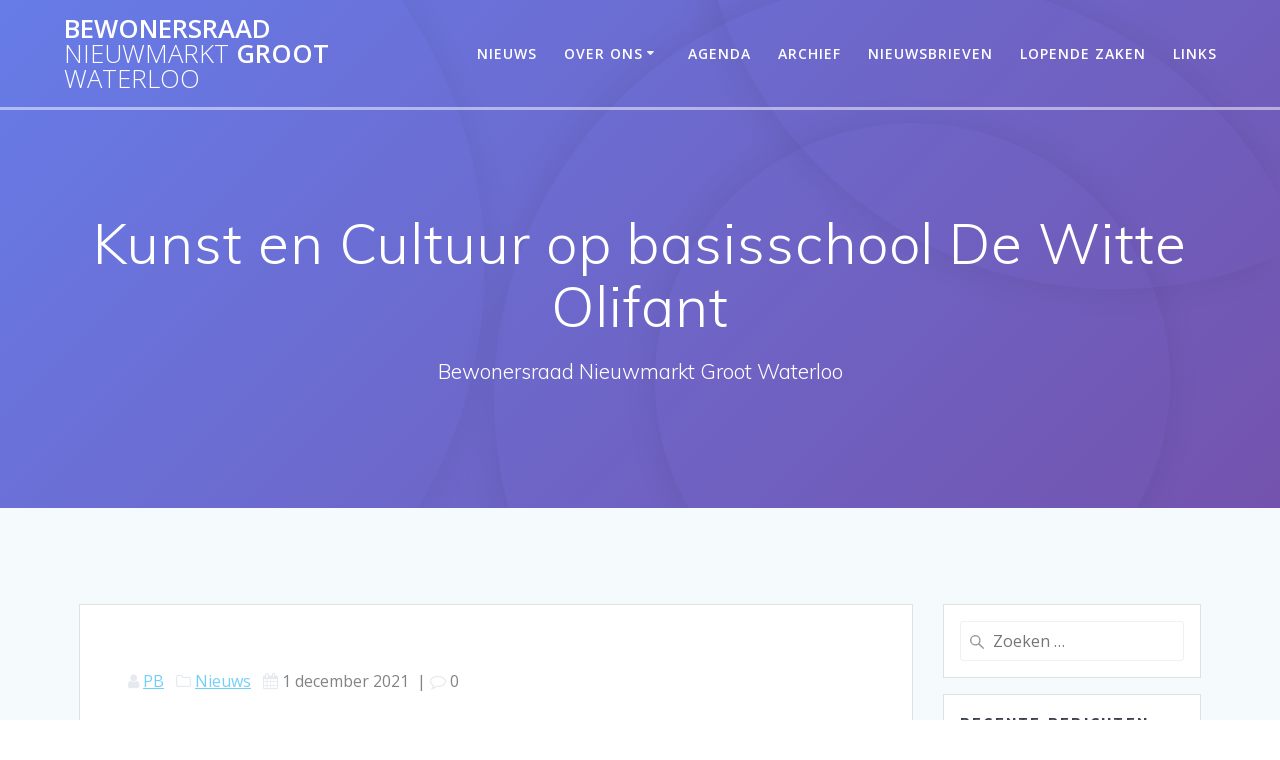

--- FILE ---
content_type: text/html; charset=UTF-8
request_url: https://www.bewonersraad1011.amsterdam/kunst-en-cultuur-op-basisschool-de-witte-olifant/
body_size: 20865
content:
<!DOCTYPE html><html lang="nl-NL"><head><meta charset="UTF-8"><meta name="viewport" content="width=device-width, initial-scale=1"><link rel="profile" href="http://gmpg.org/xfn/11"> <script defer src="[data-uri]"></script> <title>Kunst en Cultuur op basisschool De Witte Olifant | Bewonersraad Nieuwmarkt Groot Waterloo</title> <!-- The SEO Framework: door Sybre Waaijer --><link rel="canonical" href="https://www.bewonersraad1011.amsterdam/kunst-en-cultuur-op-basisschool-de-witte-olifant/" /><meta name="description" content="Op basisschool De Witte Olifant leren kinderen met hun hoofd, hart en handen! Leren op creatief, sociaal en sportief gebied versterkt het cognitief leren van de…" /><meta property="og:type" content="article" /><meta property="og:locale" content="nl_NL" /><meta property="og:site_name" content="Bewonersraad Nieuwmarkt Groot Waterloo" /><meta property="og:title" content="Kunst en Cultuur op basisschool De Witte Olifant | Bewonersraad Nieuwmarkt Groot Waterloo" /><meta property="og:description" content="Op basisschool De Witte Olifant leren kinderen met hun hoofd, hart en handen! Leren op creatief, sociaal en sportief gebied versterkt het cognitief leren van de leerlingen. Daarom heeft kunst- en…" /><meta property="og:url" content="https://www.bewonersraad1011.amsterdam/kunst-en-cultuur-op-basisschool-de-witte-olifant/" /><meta property="og:image" content="https://www.bewonersraad1011.amsterdam/wp-content/uploads/2022/03/Vriendschap-n.a.v.-Hildo-Krop-obs-De-Witte-Olifant.jpg" /><meta property="og:image:width" content="1200" /><meta property="og:image:height" content="800" /><meta property="og:image:alt" content="obs De Witte Olifant" /><meta property="article:published_time" content="2021-12-01T09:47:19+00:00" /><meta property="article:modified_time" content="2022-03-13T12:25:29+00:00" /><meta name="twitter:card" content="summary_large_image" /><meta name="twitter:title" content="Kunst en Cultuur op basisschool De Witte Olifant | Bewonersraad Nieuwmarkt Groot Waterloo" /><meta name="twitter:description" content="Op basisschool De Witte Olifant leren kinderen met hun hoofd, hart en handen! Leren op creatief, sociaal en sportief gebied versterkt het cognitief leren van de leerlingen. Daarom heeft kunst- en…" /><meta name="twitter:image" content="https://www.bewonersraad1011.amsterdam/wp-content/uploads/2022/03/Vriendschap-n.a.v.-Hildo-Krop-obs-De-Witte-Olifant.jpg" /><meta name="twitter:image:alt" content="obs De Witte Olifant" /> <script type="application/ld+json">{"@context":"https://schema.org","@graph":[{"@type":"WebSite","@id":"https://www.bewonersraad1011.amsterdam/#/schema/WebSite","url":"https://www.bewonersraad1011.amsterdam/","name":"Bewonersraad Nieuwmarkt Groot Waterloo","description":"Bewonersraad Nieuwmarkt Groot Waterloo","inLanguage":"nl-NL","potentialAction":{"@type":"SearchAction","target":{"@type":"EntryPoint","urlTemplate":"https://www.bewonersraad1011.amsterdam/search/{search_term_string}/"},"query-input":"required name=search_term_string"},"publisher":{"@type":"Organization","@id":"https://www.bewonersraad1011.amsterdam/#/schema/Organization","name":"Bewonersraad Nieuwmarkt Groot Waterloo","url":"https://www.bewonersraad1011.amsterdam/","logo":{"@type":"ImageObject","url":"https://www.bewonersraad1011.amsterdam/wp-content/uploads/2022/03/cropped-Logo-Bewonersraad-Nieuwmarkt-Groot-Waterloo.png","contentUrl":"https://www.bewonersraad1011.amsterdam/wp-content/uploads/2022/03/cropped-Logo-Bewonersraad-Nieuwmarkt-Groot-Waterloo.png","width":512,"height":512}}},{"@type":"WebPage","@id":"https://www.bewonersraad1011.amsterdam/kunst-en-cultuur-op-basisschool-de-witte-olifant/","url":"https://www.bewonersraad1011.amsterdam/kunst-en-cultuur-op-basisschool-de-witte-olifant/","name":"Kunst en Cultuur op basisschool De Witte Olifant | Bewonersraad Nieuwmarkt Groot Waterloo","description":"Op basisschool De Witte Olifant leren kinderen met hun hoofd, hart en handen! Leren op creatief, sociaal en sportief gebied versterkt het cognitief leren van de…","inLanguage":"nl-NL","isPartOf":{"@id":"https://www.bewonersraad1011.amsterdam/#/schema/WebSite"},"breadcrumb":{"@type":"BreadcrumbList","@id":"https://www.bewonersraad1011.amsterdam/#/schema/BreadcrumbList","itemListElement":[{"@type":"ListItem","position":1,"item":"https://www.bewonersraad1011.amsterdam/","name":"Bewonersraad Nieuwmarkt Groot Waterloo"},{"@type":"ListItem","position":2,"item":"https://www.bewonersraad1011.amsterdam/category/nieuws/","name":"Categorie: Nieuws"},{"@type":"ListItem","position":3,"name":"Kunst en Cultuur op basisschool De Witte Olifant"}]},"potentialAction":{"@type":"ReadAction","target":"https://www.bewonersraad1011.amsterdam/kunst-en-cultuur-op-basisschool-de-witte-olifant/"},"datePublished":"2021-12-01T09:47:19+00:00","dateModified":"2022-03-13T12:25:29+00:00","author":{"@type":"Person","@id":"https://www.bewonersraad1011.amsterdam/#/schema/Person/9da023eb053b8d209a4a5bc0173f400f","name":"PB"}}]}</script> <!-- / The SEO Framework: door Sybre Waaijer | 24.59ms meta | 7.63ms boot --><link rel='dns-prefetch' href='//stats.wp.com' /><link rel='dns-prefetch' href='//fonts.googleapis.com' /><link rel="alternate" type="application/rss+xml" title="Bewonersraad Nieuwmarkt Groot Waterloo &raquo; feed" href="https://www.bewonersraad1011.amsterdam/feed/" /><link rel="alternate" type="application/rss+xml" title="Bewonersraad Nieuwmarkt Groot Waterloo &raquo; reacties feed" href="https://www.bewonersraad1011.amsterdam/comments/feed/" /><link rel="alternate" type="application/rss+xml" title="Bewonersraad Nieuwmarkt Groot Waterloo &raquo; Kunst en Cultuur op basisschool De Witte Olifant reacties feed" href="https://www.bewonersraad1011.amsterdam/kunst-en-cultuur-op-basisschool-de-witte-olifant/feed/" /><link rel="alternate" title="oEmbed (JSON)" type="application/json+oembed" href="https://www.bewonersraad1011.amsterdam/wp-json/oembed/1.0/embed?url=https%3A%2F%2Fwww.bewonersraad1011.amsterdam%2Fkunst-en-cultuur-op-basisschool-de-witte-olifant%2F" /><link rel="alternate" title="oEmbed (XML)" type="text/xml+oembed" href="https://www.bewonersraad1011.amsterdam/wp-json/oembed/1.0/embed?url=https%3A%2F%2Fwww.bewonersraad1011.amsterdam%2Fkunst-en-cultuur-op-basisschool-de-witte-olifant%2F&#038;format=xml" /><style id='wp-img-auto-sizes-contain-inline-css' type='text/css'>img:is([sizes=auto i],[sizes^="auto," i]){contain-intrinsic-size:3000px 1500px}
/*# sourceURL=wp-img-auto-sizes-contain-inline-css */</style><!-- <link rel='stylesheet' id='ai1ec_style-css' href='//www.bewonersraad1011.amsterdam/wp-content/plugins/all-in-one-event-calendar/cache/de507dfd_ai1ec_parsed_css.css' type='text/css' media='all' /> --><!-- <link rel='stylesheet' id='wp-block-library-css' href='https://www.bewonersraad1011.amsterdam/wp-includes/css/dist/block-library/style.min.css' type='text/css' media='all' /> -->
<link rel="stylesheet" type="text/css" href="//www.bewonersraad1011.amsterdam/wp-content/cache/wpfc-minified/g11bwp0c/a09sg.css" media="all"/><style id='wp-block-button-inline-css' type='text/css'>.wp-block-button__link{align-content:center;box-sizing:border-box;cursor:pointer;display:inline-block;height:100%;text-align:center;word-break:break-word}.wp-block-button__link.aligncenter{text-align:center}.wp-block-button__link.alignright{text-align:right}:where(.wp-block-button__link){border-radius:9999px;box-shadow:none;padding:calc(.667em + 2px) calc(1.333em + 2px);text-decoration:none}.wp-block-button[style*=text-decoration] .wp-block-button__link{text-decoration:inherit}.wp-block-buttons>.wp-block-button.has-custom-width{max-width:none}.wp-block-buttons>.wp-block-button.has-custom-width .wp-block-button__link{width:100%}.wp-block-buttons>.wp-block-button.has-custom-font-size .wp-block-button__link{font-size:inherit}.wp-block-buttons>.wp-block-button.wp-block-button__width-25{width:calc(25% - var(--wp--style--block-gap, .5em)*.75)}.wp-block-buttons>.wp-block-button.wp-block-button__width-50{width:calc(50% - var(--wp--style--block-gap, .5em)*.5)}.wp-block-buttons>.wp-block-button.wp-block-button__width-75{width:calc(75% - var(--wp--style--block-gap, .5em)*.25)}.wp-block-buttons>.wp-block-button.wp-block-button__width-100{flex-basis:100%;width:100%}.wp-block-buttons.is-vertical>.wp-block-button.wp-block-button__width-25{width:25%}.wp-block-buttons.is-vertical>.wp-block-button.wp-block-button__width-50{width:50%}.wp-block-buttons.is-vertical>.wp-block-button.wp-block-button__width-75{width:75%}.wp-block-button.is-style-squared,.wp-block-button__link.wp-block-button.is-style-squared{border-radius:0}.wp-block-button.no-border-radius,.wp-block-button__link.no-border-radius{border-radius:0!important}:root :where(.wp-block-button .wp-block-button__link.is-style-outline),:root :where(.wp-block-button.is-style-outline>.wp-block-button__link){border:2px solid;padding:.667em 1.333em}:root :where(.wp-block-button .wp-block-button__link.is-style-outline:not(.has-text-color)),:root :where(.wp-block-button.is-style-outline>.wp-block-button__link:not(.has-text-color)){color:currentColor}:root :where(.wp-block-button .wp-block-button__link.is-style-outline:not(.has-background)),:root :where(.wp-block-button.is-style-outline>.wp-block-button__link:not(.has-background)){background-color:initial;background-image:none}
/*# sourceURL=https://www.bewonersraad1011.amsterdam/wp-includes/blocks/button/style.min.css */</style><style id='wp-block-buttons-inline-css' type='text/css'>.wp-block-buttons{box-sizing:border-box}.wp-block-buttons.is-vertical{flex-direction:column}.wp-block-buttons.is-vertical>.wp-block-button:last-child{margin-bottom:0}.wp-block-buttons>.wp-block-button{display:inline-block;margin:0}.wp-block-buttons.is-content-justification-left{justify-content:flex-start}.wp-block-buttons.is-content-justification-left.is-vertical{align-items:flex-start}.wp-block-buttons.is-content-justification-center{justify-content:center}.wp-block-buttons.is-content-justification-center.is-vertical{align-items:center}.wp-block-buttons.is-content-justification-right{justify-content:flex-end}.wp-block-buttons.is-content-justification-right.is-vertical{align-items:flex-end}.wp-block-buttons.is-content-justification-space-between{justify-content:space-between}.wp-block-buttons.aligncenter{text-align:center}.wp-block-buttons:not(.is-content-justification-space-between,.is-content-justification-right,.is-content-justification-left,.is-content-justification-center) .wp-block-button.aligncenter{margin-left:auto;margin-right:auto;width:100%}.wp-block-buttons[style*=text-decoration] .wp-block-button,.wp-block-buttons[style*=text-decoration] .wp-block-button__link{text-decoration:inherit}.wp-block-buttons.has-custom-font-size .wp-block-button__link{font-size:inherit}.wp-block-buttons .wp-block-button__link{width:100%}.wp-block-button.aligncenter{text-align:center}
/*# sourceURL=https://www.bewonersraad1011.amsterdam/wp-includes/blocks/buttons/style.min.css */</style><style id='global-styles-inline-css' type='text/css'>:root{--wp--preset--aspect-ratio--square: 1;--wp--preset--aspect-ratio--4-3: 4/3;--wp--preset--aspect-ratio--3-4: 3/4;--wp--preset--aspect-ratio--3-2: 3/2;--wp--preset--aspect-ratio--2-3: 2/3;--wp--preset--aspect-ratio--16-9: 16/9;--wp--preset--aspect-ratio--9-16: 9/16;--wp--preset--color--black: #000000;--wp--preset--color--cyan-bluish-gray: #abb8c3;--wp--preset--color--white: #ffffff;--wp--preset--color--pale-pink: #f78da7;--wp--preset--color--vivid-red: #cf2e2e;--wp--preset--color--luminous-vivid-orange: #ff6900;--wp--preset--color--luminous-vivid-amber: #fcb900;--wp--preset--color--light-green-cyan: #7bdcb5;--wp--preset--color--vivid-green-cyan: #00d084;--wp--preset--color--pale-cyan-blue: #8ed1fc;--wp--preset--color--vivid-cyan-blue: #0693e3;--wp--preset--color--vivid-purple: #9b51e0;--wp--preset--gradient--vivid-cyan-blue-to-vivid-purple: linear-gradient(135deg,rgb(6,147,227) 0%,rgb(155,81,224) 100%);--wp--preset--gradient--light-green-cyan-to-vivid-green-cyan: linear-gradient(135deg,rgb(122,220,180) 0%,rgb(0,208,130) 100%);--wp--preset--gradient--luminous-vivid-amber-to-luminous-vivid-orange: linear-gradient(135deg,rgb(252,185,0) 0%,rgb(255,105,0) 100%);--wp--preset--gradient--luminous-vivid-orange-to-vivid-red: linear-gradient(135deg,rgb(255,105,0) 0%,rgb(207,46,46) 100%);--wp--preset--gradient--very-light-gray-to-cyan-bluish-gray: linear-gradient(135deg,rgb(238,238,238) 0%,rgb(169,184,195) 100%);--wp--preset--gradient--cool-to-warm-spectrum: linear-gradient(135deg,rgb(74,234,220) 0%,rgb(151,120,209) 20%,rgb(207,42,186) 40%,rgb(238,44,130) 60%,rgb(251,105,98) 80%,rgb(254,248,76) 100%);--wp--preset--gradient--blush-light-purple: linear-gradient(135deg,rgb(255,206,236) 0%,rgb(152,150,240) 100%);--wp--preset--gradient--blush-bordeaux: linear-gradient(135deg,rgb(254,205,165) 0%,rgb(254,45,45) 50%,rgb(107,0,62) 100%);--wp--preset--gradient--luminous-dusk: linear-gradient(135deg,rgb(255,203,112) 0%,rgb(199,81,192) 50%,rgb(65,88,208) 100%);--wp--preset--gradient--pale-ocean: linear-gradient(135deg,rgb(255,245,203) 0%,rgb(182,227,212) 50%,rgb(51,167,181) 100%);--wp--preset--gradient--electric-grass: linear-gradient(135deg,rgb(202,248,128) 0%,rgb(113,206,126) 100%);--wp--preset--gradient--midnight: linear-gradient(135deg,rgb(2,3,129) 0%,rgb(40,116,252) 100%);--wp--preset--font-size--small: 13px;--wp--preset--font-size--medium: 20px;--wp--preset--font-size--large: 36px;--wp--preset--font-size--x-large: 42px;--wp--preset--spacing--20: 0.44rem;--wp--preset--spacing--30: 0.67rem;--wp--preset--spacing--40: 1rem;--wp--preset--spacing--50: 1.5rem;--wp--preset--spacing--60: 2.25rem;--wp--preset--spacing--70: 3.38rem;--wp--preset--spacing--80: 5.06rem;--wp--preset--shadow--natural: 6px 6px 9px rgba(0, 0, 0, 0.2);--wp--preset--shadow--deep: 12px 12px 50px rgba(0, 0, 0, 0.4);--wp--preset--shadow--sharp: 6px 6px 0px rgba(0, 0, 0, 0.2);--wp--preset--shadow--outlined: 6px 6px 0px -3px rgb(255, 255, 255), 6px 6px rgb(0, 0, 0);--wp--preset--shadow--crisp: 6px 6px 0px rgb(0, 0, 0);}:where(.is-layout-flex){gap: 0.5em;}:where(.is-layout-grid){gap: 0.5em;}body .is-layout-flex{display: flex;}.is-layout-flex{flex-wrap: wrap;align-items: center;}.is-layout-flex > :is(*, div){margin: 0;}body .is-layout-grid{display: grid;}.is-layout-grid > :is(*, div){margin: 0;}:where(.wp-block-columns.is-layout-flex){gap: 2em;}:where(.wp-block-columns.is-layout-grid){gap: 2em;}:where(.wp-block-post-template.is-layout-flex){gap: 1.25em;}:where(.wp-block-post-template.is-layout-grid){gap: 1.25em;}.has-black-color{color: var(--wp--preset--color--black) !important;}.has-cyan-bluish-gray-color{color: var(--wp--preset--color--cyan-bluish-gray) !important;}.has-white-color{color: var(--wp--preset--color--white) !important;}.has-pale-pink-color{color: var(--wp--preset--color--pale-pink) !important;}.has-vivid-red-color{color: var(--wp--preset--color--vivid-red) !important;}.has-luminous-vivid-orange-color{color: var(--wp--preset--color--luminous-vivid-orange) !important;}.has-luminous-vivid-amber-color{color: var(--wp--preset--color--luminous-vivid-amber) !important;}.has-light-green-cyan-color{color: var(--wp--preset--color--light-green-cyan) !important;}.has-vivid-green-cyan-color{color: var(--wp--preset--color--vivid-green-cyan) !important;}.has-pale-cyan-blue-color{color: var(--wp--preset--color--pale-cyan-blue) !important;}.has-vivid-cyan-blue-color{color: var(--wp--preset--color--vivid-cyan-blue) !important;}.has-vivid-purple-color{color: var(--wp--preset--color--vivid-purple) !important;}.has-black-background-color{background-color: var(--wp--preset--color--black) !important;}.has-cyan-bluish-gray-background-color{background-color: var(--wp--preset--color--cyan-bluish-gray) !important;}.has-white-background-color{background-color: var(--wp--preset--color--white) !important;}.has-pale-pink-background-color{background-color: var(--wp--preset--color--pale-pink) !important;}.has-vivid-red-background-color{background-color: var(--wp--preset--color--vivid-red) !important;}.has-luminous-vivid-orange-background-color{background-color: var(--wp--preset--color--luminous-vivid-orange) !important;}.has-luminous-vivid-amber-background-color{background-color: var(--wp--preset--color--luminous-vivid-amber) !important;}.has-light-green-cyan-background-color{background-color: var(--wp--preset--color--light-green-cyan) !important;}.has-vivid-green-cyan-background-color{background-color: var(--wp--preset--color--vivid-green-cyan) !important;}.has-pale-cyan-blue-background-color{background-color: var(--wp--preset--color--pale-cyan-blue) !important;}.has-vivid-cyan-blue-background-color{background-color: var(--wp--preset--color--vivid-cyan-blue) !important;}.has-vivid-purple-background-color{background-color: var(--wp--preset--color--vivid-purple) !important;}.has-black-border-color{border-color: var(--wp--preset--color--black) !important;}.has-cyan-bluish-gray-border-color{border-color: var(--wp--preset--color--cyan-bluish-gray) !important;}.has-white-border-color{border-color: var(--wp--preset--color--white) !important;}.has-pale-pink-border-color{border-color: var(--wp--preset--color--pale-pink) !important;}.has-vivid-red-border-color{border-color: var(--wp--preset--color--vivid-red) !important;}.has-luminous-vivid-orange-border-color{border-color: var(--wp--preset--color--luminous-vivid-orange) !important;}.has-luminous-vivid-amber-border-color{border-color: var(--wp--preset--color--luminous-vivid-amber) !important;}.has-light-green-cyan-border-color{border-color: var(--wp--preset--color--light-green-cyan) !important;}.has-vivid-green-cyan-border-color{border-color: var(--wp--preset--color--vivid-green-cyan) !important;}.has-pale-cyan-blue-border-color{border-color: var(--wp--preset--color--pale-cyan-blue) !important;}.has-vivid-cyan-blue-border-color{border-color: var(--wp--preset--color--vivid-cyan-blue) !important;}.has-vivid-purple-border-color{border-color: var(--wp--preset--color--vivid-purple) !important;}.has-vivid-cyan-blue-to-vivid-purple-gradient-background{background: var(--wp--preset--gradient--vivid-cyan-blue-to-vivid-purple) !important;}.has-light-green-cyan-to-vivid-green-cyan-gradient-background{background: var(--wp--preset--gradient--light-green-cyan-to-vivid-green-cyan) !important;}.has-luminous-vivid-amber-to-luminous-vivid-orange-gradient-background{background: var(--wp--preset--gradient--luminous-vivid-amber-to-luminous-vivid-orange) !important;}.has-luminous-vivid-orange-to-vivid-red-gradient-background{background: var(--wp--preset--gradient--luminous-vivid-orange-to-vivid-red) !important;}.has-very-light-gray-to-cyan-bluish-gray-gradient-background{background: var(--wp--preset--gradient--very-light-gray-to-cyan-bluish-gray) !important;}.has-cool-to-warm-spectrum-gradient-background{background: var(--wp--preset--gradient--cool-to-warm-spectrum) !important;}.has-blush-light-purple-gradient-background{background: var(--wp--preset--gradient--blush-light-purple) !important;}.has-blush-bordeaux-gradient-background{background: var(--wp--preset--gradient--blush-bordeaux) !important;}.has-luminous-dusk-gradient-background{background: var(--wp--preset--gradient--luminous-dusk) !important;}.has-pale-ocean-gradient-background{background: var(--wp--preset--gradient--pale-ocean) !important;}.has-electric-grass-gradient-background{background: var(--wp--preset--gradient--electric-grass) !important;}.has-midnight-gradient-background{background: var(--wp--preset--gradient--midnight) !important;}.has-small-font-size{font-size: var(--wp--preset--font-size--small) !important;}.has-medium-font-size{font-size: var(--wp--preset--font-size--medium) !important;}.has-large-font-size{font-size: var(--wp--preset--font-size--large) !important;}.has-x-large-font-size{font-size: var(--wp--preset--font-size--x-large) !important;}
/*# sourceURL=global-styles-inline-css */</style><style id='block-style-variation-styles-inline-css' type='text/css'>:root :where(.wp-block-button.is-style-outline--1 .wp-block-button__link){background: transparent none;border-color: currentColor;border-width: 2px;border-style: solid;color: currentColor;padding-top: 0.667em;padding-right: 1.33em;padding-bottom: 0.667em;padding-left: 1.33em;}
/*# sourceURL=block-style-variation-styles-inline-css */</style><style id='classic-theme-styles-inline-css' type='text/css'>/*! This file is auto-generated */
.wp-block-button__link{color:#fff;background-color:#32373c;border-radius:9999px;box-shadow:none;text-decoration:none;padding:calc(.667em + 2px) calc(1.333em + 2px);font-size:1.125em}.wp-block-file__button{background:#32373c;color:#fff;text-decoration:none}
/*# sourceURL=/wp-includes/css/classic-themes.min.css */</style><!-- <link rel='stylesheet' id='mesmerize-style-css' href='https://www.bewonersraad1011.amsterdam/wp-content/themes/mesmerize/style.min.css' type='text/css' media='all' /> -->
<link rel="stylesheet" type="text/css" href="//www.bewonersraad1011.amsterdam/wp-content/cache/wpfc-minified/duqldvug/cbhj2.css" media="all"/><style id='mesmerize-style-inline-css' type='text/css'>img.logo.dark, img.custom-logo{width:auto;max-height:70px !important;}
.header-homepage:not(.header-slide).color-overlay:before{background:#0C0070;}.header-homepage:not(.header-slide) .background-overlay,.header-homepage:not(.header-slide).color-overlay::before{opacity:0.11;}.header.color-overlay:after{filter:invert(0%) ;}.header-homepage .header-description-row{padding-top:14%;padding-bottom:14%;}.inner-header-description{padding-top:8%;padding-bottom:8%;}.mesmerize-front-page .navigation-bar.bordered{border-bottom-color:rgba(255, 255, 255, 0.5);border-bottom-width:1px;border-bottom-style:solid;}.mesmerize-inner-page .navigation-bar.bordered{border-bottom-color:rgba(255, 255, 255, 0.5);border-bottom-width:3px;border-bottom-style:solid;}@media screen and (max-width:767px){.header-homepage .header-description-row{padding-top:10%;padding-bottom:10%;}}@media only screen and (min-width: 768px){.header-content .align-holder{width:85%!important;}.inner-header-description{text-align:center!important;}}
/*# sourceURL=mesmerize-style-inline-css */</style><!-- <link rel='stylesheet' id='mesmerize-style-bundle-css' href='https://www.bewonersraad1011.amsterdam/wp-content/themes/mesmerize/assets/css/theme.bundle.min.css' type='text/css' media='all' /> -->
<link rel="stylesheet" type="text/css" href="//www.bewonersraad1011.amsterdam/wp-content/cache/wpfc-minified/lcmzwp3p/cbhj2.css" media="all"/><link rel='stylesheet' id='mesmerize-fonts-css' href="" data-href='https://fonts.googleapis.com/css?family=Open+Sans%3A300%2C400%2C600%2C700%7CMuli%3A300%2C300italic%2C400%2C400italic%2C600%2C600italic%2C700%2C700italic%2C900%2C900italic%7CPlayfair+Display%3A400%2C400italic%2C700%2C700italic&#038;subset=latin%2Clatin-ext&#038;display=swap' type='text/css' media='all' /><!-- <link rel='stylesheet' id='newsletter-css' href='https://www.bewonersraad1011.amsterdam/wp-content/cache/autoptimize/css/autoptimize_single_689d862214578091f93eb574dd07c438.css' type='text/css' media='all' /> --><!-- <link rel='stylesheet' id='heateor_sss_frontend_css-css' href='https://www.bewonersraad1011.amsterdam/wp-content/cache/autoptimize/css/autoptimize_single_ba4cc2135d79faefe28d070ad9d25a43.css' type='text/css' media='all' /> -->
<link rel="stylesheet" type="text/css" href="//www.bewonersraad1011.amsterdam/wp-content/cache/wpfc-minified/kbncrvlr/1xiks.css" media="all"/><style id='heateor_sss_frontend_css-inline-css' type='text/css'>.heateor_sss_button_instagram span.heateor_sss_svg,a.heateor_sss_instagram span.heateor_sss_svg{background:radial-gradient(circle at 30% 107%,#fdf497 0,#fdf497 5%,#fd5949 45%,#d6249f 60%,#285aeb 90%)}.heateor_sss_horizontal_sharing .heateor_sss_svg,.heateor_sss_standard_follow_icons_container .heateor_sss_svg{color:#fff;border-width:0px;border-style:solid;border-color:transparent}.heateor_sss_horizontal_sharing .heateorSssTCBackground{color:#666}.heateor_sss_horizontal_sharing span.heateor_sss_svg:hover,.heateor_sss_standard_follow_icons_container span.heateor_sss_svg:hover{border-color:transparent;}.heateor_sss_vertical_sharing span.heateor_sss_svg,.heateor_sss_floating_follow_icons_container span.heateor_sss_svg{color:#fff;border-width:0px;border-style:solid;border-color:transparent;}.heateor_sss_vertical_sharing .heateorSssTCBackground{color:#666;}.heateor_sss_vertical_sharing span.heateor_sss_svg:hover,.heateor_sss_floating_follow_icons_container span.heateor_sss_svg:hover{border-color:transparent;}
/*# sourceURL=heateor_sss_frontend_css-inline-css */</style> <script src='//www.bewonersraad1011.amsterdam/wp-content/cache/wpfc-minified/7vhi9zxk/cbhj2.js' type="text/javascript"></script>
<!-- <script defer type="text/javascript" src="https://www.bewonersraad1011.amsterdam/wp-includes/js/jquery/jquery.min.js" id="jquery-core-js"></script> --> <!-- <script defer type="text/javascript" src="https://www.bewonersraad1011.amsterdam/wp-includes/js/jquery/jquery-migrate.min.js" id="jquery-migrate-js"></script> --> <script defer id="jquery-js-after" src="[data-uri]"></script> <link rel="https://api.w.org/" href="https://www.bewonersraad1011.amsterdam/wp-json/" /><link rel="alternate" title="JSON" type="application/json" href="https://www.bewonersraad1011.amsterdam/wp-json/wp/v2/posts/6325" /><link rel="EditURI" type="application/rsd+xml" title="RSD" href="https://www.bewonersraad1011.amsterdam/xmlrpc.php?rsd" /> <script type="text/javascript">(function(url){
if(/(?:Chrome\/26\.0\.1410\.63 Safari\/537\.31|WordfenceTestMonBot)/.test(navigator.userAgent)){ return; }
var addEvent = function(evt, handler) {
if (window.addEventListener) {
document.addEventListener(evt, handler, false);
} else if (window.attachEvent) {
document.attachEvent('on' + evt, handler);
}
};
var removeEvent = function(evt, handler) {
if (window.removeEventListener) {
document.removeEventListener(evt, handler, false);
} else if (window.detachEvent) {
document.detachEvent('on' + evt, handler);
}
};
var evts = 'contextmenu dblclick drag dragend dragenter dragleave dragover dragstart drop keydown keypress keyup mousedown mousemove mouseout mouseover mouseup mousewheel scroll'.split(' ');
var logHuman = function() {
if (window.wfLogHumanRan) { return; }
window.wfLogHumanRan = true;
var wfscr = document.createElement('script');
wfscr.type = 'text/javascript';
wfscr.async = true;
wfscr.src = url + '&r=' + Math.random();
(document.getElementsByTagName('head')[0]||document.getElementsByTagName('body')[0]).appendChild(wfscr);
for (var i = 0; i < evts.length; i++) {
removeEvent(evts[i], logHuman);
}
};
for (var i = 0; i < evts.length; i++) {
addEvent(evts[i], logHuman);
}
})('//www.bewonersraad1011.amsterdam/?wordfence_lh=1&hid=B09F98947E4D6EDA5E0F4728FD6CA0D1');</script> <style>img#wpstats{display:none}</style><style data-name="header-gradient-overlay">.header .background-overlay {
background: linear-gradient(135deg , rgba(102,126,234, 0.8) 0%, rgba(118,75,162,0.8) 100%);
}</style> <script defer src="[data-uri]"></script> <link rel="pingback" href="https://www.bewonersraad1011.amsterdam/xmlrpc.php"><style type="text/css">.recentcomments a{display:inline !important;padding:0 !important;margin:0 !important;}</style><link rel="icon" href="https://www.bewonersraad1011.amsterdam/wp-content/uploads/2022/03/cropped-Logo-Bewonersraad-Nieuwmarkt-Groot-Waterloo-32x32.png" sizes="32x32" /><link rel="icon" href="https://www.bewonersraad1011.amsterdam/wp-content/uploads/2022/03/cropped-Logo-Bewonersraad-Nieuwmarkt-Groot-Waterloo-192x192.png" sizes="192x192" /><link rel="apple-touch-icon" href="https://www.bewonersraad1011.amsterdam/wp-content/uploads/2022/03/cropped-Logo-Bewonersraad-Nieuwmarkt-Groot-Waterloo-180x180.png" /><meta name="msapplication-TileImage" content="https://www.bewonersraad1011.amsterdam/wp-content/uploads/2022/03/cropped-Logo-Bewonersraad-Nieuwmarkt-Groot-Waterloo-270x270.png" /><style type="text/css" id="wp-custom-css">body {
color: #1C1F23;
}
.ai1ec-agenda-widget-view .ai1ec-date-title, .ai1ec-agenda-view .ai1ec-date-title {
border: 1px solid #c2c2c2;
border-top-width: 1px;
border-top-style: solid;
border-top-color: rgb(194, 194, 194);
border-top: none;
border-radius: 0px;
}
.ai1ec-agenda-widget-view .ai1ec-event > a {
border-radius: 0em;
padding: 0.2em 0.4em;
}
.ai1ec-agenda-widget-view .ai1ec-month, .ai1ec-agenda-view .ai1ec-month {
border-radius: 0px 0px 0 0;
}
.ai1ec-calendar-toolbar {
border-radius: 0px;
}
.timely .ai1ec-btn-sm {
border-radius: 0px;
}
.ai1ec-btn-group-xs > .ai1ec-btn {
border-radius: 0px;
}
.ai1ec-btn-lg {
border-radius:0px;
}
.ai1ec-btn-sm {
border-radius:0px;
}
.ai1ec-btn-xs {
border-radius:0px;
}
.ai1ec-agenda-view .ai1ec-event {
border-radius: 0em;
}
blockquote {
color: #2b3c50;
}
.read-more::after, blockquote::after {
position: absolute;
font-family: Fontawesome;
color: #2b3c50 
}
fieldset {
border: 1px solid rgba(0,0,0,.1);
padding: 0rem;
margin-bottom: 2rem;
margin-top: 2rem;
}
.footer form input[type="submit"] {
width: 100%;
float: left;
}</style><style id="page-content-custom-styles"></style><style data-name="header-shapes">.header.color-overlay:after {background:url(https://www.bewonersraad1011.amsterdam/wp-content/themes/mesmerize/assets/images/header-shapes/circles.png) center center/ cover no-repeat}</style><style data-name="background-content-colors">.mesmerize-inner-page .page-content,
.mesmerize-inner-page .content,
.mesmerize-front-page.mesmerize-content-padding .page-content {
background-color: #F5FAFD;
}</style><style id='jetpack-block-tiled-gallery-inline-css' type='text/css'>.wp-block-jetpack-tiled-gallery .is-style-circle .tiled-gallery__item img,.wp-block-jetpack-tiled-gallery.is-style-circle .tiled-gallery__item img{border-radius:50%}.wp-block-jetpack-tiled-gallery .is-style-circle .tiled-gallery__row,.wp-block-jetpack-tiled-gallery .is-style-square .tiled-gallery__row,.wp-block-jetpack-tiled-gallery.is-style-circle .tiled-gallery__row,.wp-block-jetpack-tiled-gallery.is-style-square .tiled-gallery__row{flex-grow:1;width:100%}.wp-block-jetpack-tiled-gallery .is-style-circle .tiled-gallery__row.columns-1 .tiled-gallery__col,.wp-block-jetpack-tiled-gallery .is-style-square .tiled-gallery__row.columns-1 .tiled-gallery__col,.wp-block-jetpack-tiled-gallery.is-style-circle .tiled-gallery__row.columns-1 .tiled-gallery__col,.wp-block-jetpack-tiled-gallery.is-style-square .tiled-gallery__row.columns-1 .tiled-gallery__col{width:100%}.wp-block-jetpack-tiled-gallery .is-style-circle .tiled-gallery__row.columns-2 .tiled-gallery__col,.wp-block-jetpack-tiled-gallery .is-style-square .tiled-gallery__row.columns-2 .tiled-gallery__col,.wp-block-jetpack-tiled-gallery.is-style-circle .tiled-gallery__row.columns-2 .tiled-gallery__col,.wp-block-jetpack-tiled-gallery.is-style-square .tiled-gallery__row.columns-2 .tiled-gallery__col{width:calc(50% - 2px)}.wp-block-jetpack-tiled-gallery .is-style-circle .tiled-gallery__row.columns-3 .tiled-gallery__col,.wp-block-jetpack-tiled-gallery .is-style-square .tiled-gallery__row.columns-3 .tiled-gallery__col,.wp-block-jetpack-tiled-gallery.is-style-circle .tiled-gallery__row.columns-3 .tiled-gallery__col,.wp-block-jetpack-tiled-gallery.is-style-square .tiled-gallery__row.columns-3 .tiled-gallery__col{width:calc(33.33333% - 2.66667px)}.wp-block-jetpack-tiled-gallery .is-style-circle .tiled-gallery__row.columns-4 .tiled-gallery__col,.wp-block-jetpack-tiled-gallery .is-style-square .tiled-gallery__row.columns-4 .tiled-gallery__col,.wp-block-jetpack-tiled-gallery.is-style-circle .tiled-gallery__row.columns-4 .tiled-gallery__col,.wp-block-jetpack-tiled-gallery.is-style-square .tiled-gallery__row.columns-4 .tiled-gallery__col{width:calc(25% - 3px)}.wp-block-jetpack-tiled-gallery .is-style-circle .tiled-gallery__row.columns-5 .tiled-gallery__col,.wp-block-jetpack-tiled-gallery .is-style-square .tiled-gallery__row.columns-5 .tiled-gallery__col,.wp-block-jetpack-tiled-gallery.is-style-circle .tiled-gallery__row.columns-5 .tiled-gallery__col,.wp-block-jetpack-tiled-gallery.is-style-square .tiled-gallery__row.columns-5 .tiled-gallery__col{width:calc(20% - 3.2px)}.wp-block-jetpack-tiled-gallery .is-style-circle .tiled-gallery__row.columns-6 .tiled-gallery__col,.wp-block-jetpack-tiled-gallery .is-style-square .tiled-gallery__row.columns-6 .tiled-gallery__col,.wp-block-jetpack-tiled-gallery.is-style-circle .tiled-gallery__row.columns-6 .tiled-gallery__col,.wp-block-jetpack-tiled-gallery.is-style-square .tiled-gallery__row.columns-6 .tiled-gallery__col{width:calc(16.66667% - 3.33333px)}.wp-block-jetpack-tiled-gallery .is-style-circle .tiled-gallery__row.columns-7 .tiled-gallery__col,.wp-block-jetpack-tiled-gallery .is-style-square .tiled-gallery__row.columns-7 .tiled-gallery__col,.wp-block-jetpack-tiled-gallery.is-style-circle .tiled-gallery__row.columns-7 .tiled-gallery__col,.wp-block-jetpack-tiled-gallery.is-style-square .tiled-gallery__row.columns-7 .tiled-gallery__col{width:calc(14.28571% - 3.42857px)}.wp-block-jetpack-tiled-gallery .is-style-circle .tiled-gallery__row.columns-8 .tiled-gallery__col,.wp-block-jetpack-tiled-gallery .is-style-square .tiled-gallery__row.columns-8 .tiled-gallery__col,.wp-block-jetpack-tiled-gallery.is-style-circle .tiled-gallery__row.columns-8 .tiled-gallery__col,.wp-block-jetpack-tiled-gallery.is-style-square .tiled-gallery__row.columns-8 .tiled-gallery__col{width:calc(12.5% - 3.5px)}.wp-block-jetpack-tiled-gallery .is-style-circle .tiled-gallery__row.columns-9 .tiled-gallery__col,.wp-block-jetpack-tiled-gallery .is-style-square .tiled-gallery__row.columns-9 .tiled-gallery__col,.wp-block-jetpack-tiled-gallery.is-style-circle .tiled-gallery__row.columns-9 .tiled-gallery__col,.wp-block-jetpack-tiled-gallery.is-style-square .tiled-gallery__row.columns-9 .tiled-gallery__col{width:calc(11.11111% - 3.55556px)}.wp-block-jetpack-tiled-gallery .is-style-circle .tiled-gallery__row.columns-10 .tiled-gallery__col,.wp-block-jetpack-tiled-gallery .is-style-square .tiled-gallery__row.columns-10 .tiled-gallery__col,.wp-block-jetpack-tiled-gallery.is-style-circle .tiled-gallery__row.columns-10 .tiled-gallery__col,.wp-block-jetpack-tiled-gallery.is-style-square .tiled-gallery__row.columns-10 .tiled-gallery__col{width:calc(10% - 3.6px)}.wp-block-jetpack-tiled-gallery .is-style-circle .tiled-gallery__row.columns-11 .tiled-gallery__col,.wp-block-jetpack-tiled-gallery .is-style-square .tiled-gallery__row.columns-11 .tiled-gallery__col,.wp-block-jetpack-tiled-gallery.is-style-circle .tiled-gallery__row.columns-11 .tiled-gallery__col,.wp-block-jetpack-tiled-gallery.is-style-square .tiled-gallery__row.columns-11 .tiled-gallery__col{width:calc(9.09091% - 3.63636px)}.wp-block-jetpack-tiled-gallery .is-style-circle .tiled-gallery__row.columns-12 .tiled-gallery__col,.wp-block-jetpack-tiled-gallery .is-style-square .tiled-gallery__row.columns-12 .tiled-gallery__col,.wp-block-jetpack-tiled-gallery.is-style-circle .tiled-gallery__row.columns-12 .tiled-gallery__col,.wp-block-jetpack-tiled-gallery.is-style-square .tiled-gallery__row.columns-12 .tiled-gallery__col{width:calc(8.33333% - 3.66667px)}.wp-block-jetpack-tiled-gallery .is-style-circle .tiled-gallery__row.columns-13 .tiled-gallery__col,.wp-block-jetpack-tiled-gallery .is-style-square .tiled-gallery__row.columns-13 .tiled-gallery__col,.wp-block-jetpack-tiled-gallery.is-style-circle .tiled-gallery__row.columns-13 .tiled-gallery__col,.wp-block-jetpack-tiled-gallery.is-style-square .tiled-gallery__row.columns-13 .tiled-gallery__col{width:calc(7.69231% - 3.69231px)}.wp-block-jetpack-tiled-gallery .is-style-circle .tiled-gallery__row.columns-14 .tiled-gallery__col,.wp-block-jetpack-tiled-gallery .is-style-square .tiled-gallery__row.columns-14 .tiled-gallery__col,.wp-block-jetpack-tiled-gallery.is-style-circle .tiled-gallery__row.columns-14 .tiled-gallery__col,.wp-block-jetpack-tiled-gallery.is-style-square .tiled-gallery__row.columns-14 .tiled-gallery__col{width:calc(7.14286% - 3.71429px)}.wp-block-jetpack-tiled-gallery .is-style-circle .tiled-gallery__row.columns-15 .tiled-gallery__col,.wp-block-jetpack-tiled-gallery .is-style-square .tiled-gallery__row.columns-15 .tiled-gallery__col,.wp-block-jetpack-tiled-gallery.is-style-circle .tiled-gallery__row.columns-15 .tiled-gallery__col,.wp-block-jetpack-tiled-gallery.is-style-square .tiled-gallery__row.columns-15 .tiled-gallery__col{width:calc(6.66667% - 3.73333px)}.wp-block-jetpack-tiled-gallery .is-style-circle .tiled-gallery__row.columns-16 .tiled-gallery__col,.wp-block-jetpack-tiled-gallery .is-style-square .tiled-gallery__row.columns-16 .tiled-gallery__col,.wp-block-jetpack-tiled-gallery.is-style-circle .tiled-gallery__row.columns-16 .tiled-gallery__col,.wp-block-jetpack-tiled-gallery.is-style-square .tiled-gallery__row.columns-16 .tiled-gallery__col{width:calc(6.25% - 3.75px)}.wp-block-jetpack-tiled-gallery .is-style-circle .tiled-gallery__row.columns-17 .tiled-gallery__col,.wp-block-jetpack-tiled-gallery .is-style-square .tiled-gallery__row.columns-17 .tiled-gallery__col,.wp-block-jetpack-tiled-gallery.is-style-circle .tiled-gallery__row.columns-17 .tiled-gallery__col,.wp-block-jetpack-tiled-gallery.is-style-square .tiled-gallery__row.columns-17 .tiled-gallery__col{width:calc(5.88235% - 3.76471px)}.wp-block-jetpack-tiled-gallery .is-style-circle .tiled-gallery__row.columns-18 .tiled-gallery__col,.wp-block-jetpack-tiled-gallery .is-style-square .tiled-gallery__row.columns-18 .tiled-gallery__col,.wp-block-jetpack-tiled-gallery.is-style-circle .tiled-gallery__row.columns-18 .tiled-gallery__col,.wp-block-jetpack-tiled-gallery.is-style-square .tiled-gallery__row.columns-18 .tiled-gallery__col{width:calc(5.55556% - 3.77778px)}.wp-block-jetpack-tiled-gallery .is-style-circle .tiled-gallery__row.columns-19 .tiled-gallery__col,.wp-block-jetpack-tiled-gallery .is-style-square .tiled-gallery__row.columns-19 .tiled-gallery__col,.wp-block-jetpack-tiled-gallery.is-style-circle .tiled-gallery__row.columns-19 .tiled-gallery__col,.wp-block-jetpack-tiled-gallery.is-style-square .tiled-gallery__row.columns-19 .tiled-gallery__col{width:calc(5.26316% - 3.78947px)}.wp-block-jetpack-tiled-gallery .is-style-circle .tiled-gallery__row.columns-20 .tiled-gallery__col,.wp-block-jetpack-tiled-gallery .is-style-square .tiled-gallery__row.columns-20 .tiled-gallery__col,.wp-block-jetpack-tiled-gallery.is-style-circle .tiled-gallery__row.columns-20 .tiled-gallery__col,.wp-block-jetpack-tiled-gallery.is-style-square .tiled-gallery__row.columns-20 .tiled-gallery__col{width:calc(5% - 3.8px)}.wp-block-jetpack-tiled-gallery .is-style-circle .tiled-gallery__item img,.wp-block-jetpack-tiled-gallery .is-style-square .tiled-gallery__item img,.wp-block-jetpack-tiled-gallery.is-style-circle .tiled-gallery__item img,.wp-block-jetpack-tiled-gallery.is-style-square .tiled-gallery__item img{aspect-ratio:1}.wp-block-jetpack-tiled-gallery .is-style-columns .tiled-gallery__item,.wp-block-jetpack-tiled-gallery .is-style-rectangular .tiled-gallery__item,.wp-block-jetpack-tiled-gallery.is-style-columns .tiled-gallery__item,.wp-block-jetpack-tiled-gallery.is-style-rectangular .tiled-gallery__item{display:flex}.wp-block-jetpack-tiled-gallery .has-rounded-corners-1 .tiled-gallery__item img{border-radius:1px}.wp-block-jetpack-tiled-gallery .has-rounded-corners-2 .tiled-gallery__item img{border-radius:2px}.wp-block-jetpack-tiled-gallery .has-rounded-corners-3 .tiled-gallery__item img{border-radius:3px}.wp-block-jetpack-tiled-gallery .has-rounded-corners-4 .tiled-gallery__item img{border-radius:4px}.wp-block-jetpack-tiled-gallery .has-rounded-corners-5 .tiled-gallery__item img{border-radius:5px}.wp-block-jetpack-tiled-gallery .has-rounded-corners-6 .tiled-gallery__item img{border-radius:6px}.wp-block-jetpack-tiled-gallery .has-rounded-corners-7 .tiled-gallery__item img{border-radius:7px}.wp-block-jetpack-tiled-gallery .has-rounded-corners-8 .tiled-gallery__item img{border-radius:8px}.wp-block-jetpack-tiled-gallery .has-rounded-corners-9 .tiled-gallery__item img{border-radius:9px}.wp-block-jetpack-tiled-gallery .has-rounded-corners-10 .tiled-gallery__item img{border-radius:10px}.wp-block-jetpack-tiled-gallery .has-rounded-corners-11 .tiled-gallery__item img{border-radius:11px}.wp-block-jetpack-tiled-gallery .has-rounded-corners-12 .tiled-gallery__item img{border-radius:12px}.wp-block-jetpack-tiled-gallery .has-rounded-corners-13 .tiled-gallery__item img{border-radius:13px}.wp-block-jetpack-tiled-gallery .has-rounded-corners-14 .tiled-gallery__item img{border-radius:14px}.wp-block-jetpack-tiled-gallery .has-rounded-corners-15 .tiled-gallery__item img{border-radius:15px}.wp-block-jetpack-tiled-gallery .has-rounded-corners-16 .tiled-gallery__item img{border-radius:16px}.wp-block-jetpack-tiled-gallery .has-rounded-corners-17 .tiled-gallery__item img{border-radius:17px}.wp-block-jetpack-tiled-gallery .has-rounded-corners-18 .tiled-gallery__item img{border-radius:18px}.wp-block-jetpack-tiled-gallery .has-rounded-corners-19 .tiled-gallery__item img{border-radius:19px}.wp-block-jetpack-tiled-gallery .has-rounded-corners-20 .tiled-gallery__item img{border-radius:20px}.tiled-gallery__gallery{display:flex;flex-wrap:wrap;padding:0;width:100%}.tiled-gallery__row{display:flex;flex-direction:row;justify-content:center;margin:0;width:100%}.tiled-gallery__row+.tiled-gallery__row{margin-top:4px}.tiled-gallery__col{display:flex;flex-direction:column;justify-content:center;margin:0}.tiled-gallery__col+.tiled-gallery__col{margin-inline-start:4px}.tiled-gallery__item{flex-grow:1;justify-content:center;margin:0;overflow:hidden;padding:0;position:relative}.tiled-gallery__item.filter__black-and-white{filter:grayscale(100%)}.tiled-gallery__item.filter__sepia{filter:sepia(100%)}.tiled-gallery__item.filter__1977{filter:contrast(1.1) brightness(1.1) saturate(1.3);position:relative}.tiled-gallery__item.filter__1977 img{width:100%;z-index:1}.tiled-gallery__item.filter__1977:before{z-index:2}.tiled-gallery__item.filter__1977:after,.tiled-gallery__item.filter__1977:before{content:"";display:block;height:100%;left:0;pointer-events:none;position:absolute;top:0;width:100%}.tiled-gallery__item.filter__1977:after{background:#f36abc4d;mix-blend-mode:screen;z-index:3}.tiled-gallery__item.filter__clarendon{filter:contrast(1.2) saturate(1.35);position:relative}.tiled-gallery__item.filter__clarendon img{width:100%;z-index:1}.tiled-gallery__item.filter__clarendon:before{z-index:2}.tiled-gallery__item.filter__clarendon:after,.tiled-gallery__item.filter__clarendon:before{content:"";display:block;height:100%;left:0;pointer-events:none;position:absolute;top:0;width:100%}.tiled-gallery__item.filter__clarendon:after{z-index:3}.tiled-gallery__item.filter__clarendon:before{background:#7fbbe333;mix-blend-mode:overlay}.tiled-gallery__item.filter__gingham{filter:brightness(1.05) hue-rotate(-10deg);position:relative}.tiled-gallery__item.filter__gingham img{width:100%;z-index:1}.tiled-gallery__item.filter__gingham:before{z-index:2}.tiled-gallery__item.filter__gingham:after,.tiled-gallery__item.filter__gingham:before{content:"";display:block;height:100%;left:0;pointer-events:none;position:absolute;top:0;width:100%}.tiled-gallery__item.filter__gingham:after{background:#e6e6fa;mix-blend-mode:soft-light;z-index:3}.tiled-gallery__item+.tiled-gallery__item{margin-top:4px}.tiled-gallery__item:focus-within{box-shadow:0 0 0 2px #3858e9;overflow:visible}.tiled-gallery__item>img{background-color:#0000001a}.tiled-gallery__item>a,.tiled-gallery__item>a>img,.tiled-gallery__item>img{display:block;height:auto;margin:0;max-width:100%;object-fit:cover;object-position:center;padding:0;width:100%}.is-email .tiled-gallery__gallery{display:block}
/*# sourceURL=https://www.bewonersraad1011.amsterdam/wp-content/plugins/jetpack/_inc/blocks/tiled-gallery/view.css?minify=false */</style></head><body class="wp-singular post-template-default single single-post postid-6325 single-format-standard wp-theme-mesmerize overlap-first-section non-logged-in mesmerize-inner-page modula-best-grid-gallery"><style>.screen-reader-text[href="#page-content"]:focus {
background-color: #f1f1f1;
border-radius: 3px;
box-shadow: 0 0 2px 2px rgba(0, 0, 0, 0.6);
clip: auto !important;
clip-path: none;
color: #21759b;
}</style><a class="skip-link screen-reader-text" href="#page-content">Ga naar de inhoud</a><div  id="page-top" class="header-top"><div class="navigation-bar bordered"  data-sticky='0'  data-sticky-mobile='1'  data-sticky-to='top' ><div class="navigation-wrapper "><div class="row basis-auto"><div class="logo_col col-xs col-sm-fit"> <a class="text-logo" data-type="group"  data-dynamic-mod="true" href="https://www.bewonersraad1011.amsterdam/">Bewonersraad<span style="font-weight: 300;" class="span12"> Nieuwmarkt</span> Groot<span style="font-weight: 300;" class="span12"> Waterloo</span></a></div><div class="main_menu_col col-xs"><div id="mainmenu_container" class="row"><ul id="main_menu" class="active-line-bottom main-menu dropdown-menu"><li id="menu-item-59" class="menu-item menu-item-type-post_type menu-item-object-page current_page_parent menu-item-59"><a href="https://www.bewonersraad1011.amsterdam/nieuws/">Nieuws</a></li><li id="menu-item-60" class="menu-item menu-item-type-post_type menu-item-object-page menu-item-has-children menu-item-60"><a href="https://www.bewonersraad1011.amsterdam/over-ons/">Over ons</a><ul class="sub-menu"><li id="menu-item-1877" class="menu-item menu-item-type-post_type menu-item-object-page menu-item-1877"><a href="https://www.bewonersraad1011.amsterdam/leefbaarheid-2019/">Leefbaarheid 2019</a></li><li id="menu-item-108" class="menu-item menu-item-type-post_type menu-item-object-page menu-item-has-children menu-item-108"><a href="https://www.bewonersraad1011.amsterdam/werkgroepen/">Werkgroepen</a><ul class="sub-menu"><li id="menu-item-944" class="menu-item menu-item-type-post_type menu-item-object-page menu-item-944"><a href="https://www.bewonersraad1011.amsterdam/ouderen/">Ouderen</a></li><li id="menu-item-3514" class="menu-item menu-item-type-post_type menu-item-object-page menu-item-3514"><a href="https://www.bewonersraad1011.amsterdam/nieuwmarkt/">Nieuwmarkt</a></li><li id="menu-item-3513" class="menu-item menu-item-type-post_type menu-item-object-page menu-item-3513"><a href="https://www.bewonersraad1011.amsterdam/nieuwmarkt-groen/">Nieuwmarkt Groen!</a></li><li id="menu-item-3512" class="menu-item menu-item-type-post_type menu-item-object-page menu-item-3512"><a href="https://www.bewonersraad1011.amsterdam/verkeer/">Verkeer</a></li><li id="menu-item-1868" class="menu-item menu-item-type-post_type menu-item-object-page menu-item-1868"><a href="https://www.bewonersraad1011.amsterdam/communicatie/">Communicatie</a></li></ul></li></ul></li><li id="menu-item-107" class="menu-item menu-item-type-post_type menu-item-object-page menu-item-107"><a href="https://www.bewonersraad1011.amsterdam/agenda/">Agenda</a></li><li id="menu-item-109" class="menu-item menu-item-type-post_type menu-item-object-page menu-item-109"><a href="https://www.bewonersraad1011.amsterdam/archief/">Archief</a></li><li id="menu-item-804" class="menu-item menu-item-type-post_type menu-item-object-page menu-item-804"><a href="https://www.bewonersraad1011.amsterdam/nieuwsbrieven/">Nieuwsbrieven</a></li><li id="menu-item-110" class="menu-item menu-item-type-post_type menu-item-object-page menu-item-110"><a href="https://www.bewonersraad1011.amsterdam/lopende-zaken/">Lopende zaken</a></li><li id="menu-item-111" class="menu-item menu-item-type-post_type menu-item-object-page menu-item-111"><a href="https://www.bewonersraad1011.amsterdam/links/">Links</a></li></ul></div> <a href="#" data-component="offcanvas" data-target="#offcanvas-wrapper" data-direction="right" data-width="300px" data-push="false"><div class="bubble"></div> <i class="fa fa-bars"></i> </a><div id="offcanvas-wrapper" class="hide force-hide  offcanvas-right"><div class="offcanvas-top"><div class="logo-holder"> <a class="text-logo" data-type="group"  data-dynamic-mod="true" href="https://www.bewonersraad1011.amsterdam/">Bewonersraad<span style="font-weight: 300;" class="span12"> Nieuwmarkt</span> Groot<span style="font-weight: 300;" class="span12"> Waterloo</span></a></div></div><div id="offcanvas-menu" class="menu-main-menu-container"><ul id="offcanvas_menu" class="offcanvas_menu"><li class="menu-item menu-item-type-post_type menu-item-object-page current_page_parent menu-item-59"><a href="https://www.bewonersraad1011.amsterdam/nieuws/">Nieuws</a></li><li class="menu-item menu-item-type-post_type menu-item-object-page menu-item-has-children menu-item-60"><a href="https://www.bewonersraad1011.amsterdam/over-ons/">Over ons</a><ul class="sub-menu"><li class="menu-item menu-item-type-post_type menu-item-object-page menu-item-1877"><a href="https://www.bewonersraad1011.amsterdam/leefbaarheid-2019/">Leefbaarheid 2019</a></li><li class="menu-item menu-item-type-post_type menu-item-object-page menu-item-has-children menu-item-108"><a href="https://www.bewonersraad1011.amsterdam/werkgroepen/">Werkgroepen</a><ul class="sub-menu"><li class="menu-item menu-item-type-post_type menu-item-object-page menu-item-944"><a href="https://www.bewonersraad1011.amsterdam/ouderen/">Ouderen</a></li><li class="menu-item menu-item-type-post_type menu-item-object-page menu-item-3514"><a href="https://www.bewonersraad1011.amsterdam/nieuwmarkt/">Nieuwmarkt</a></li><li class="menu-item menu-item-type-post_type menu-item-object-page menu-item-3513"><a href="https://www.bewonersraad1011.amsterdam/nieuwmarkt-groen/">Nieuwmarkt Groen!</a></li><li class="menu-item menu-item-type-post_type menu-item-object-page menu-item-3512"><a href="https://www.bewonersraad1011.amsterdam/verkeer/">Verkeer</a></li><li class="menu-item menu-item-type-post_type menu-item-object-page menu-item-1868"><a href="https://www.bewonersraad1011.amsterdam/communicatie/">Communicatie</a></li></ul></li></ul></li><li class="menu-item menu-item-type-post_type menu-item-object-page menu-item-107"><a href="https://www.bewonersraad1011.amsterdam/agenda/">Agenda</a></li><li class="menu-item menu-item-type-post_type menu-item-object-page menu-item-109"><a href="https://www.bewonersraad1011.amsterdam/archief/">Archief</a></li><li class="menu-item menu-item-type-post_type menu-item-object-page menu-item-804"><a href="https://www.bewonersraad1011.amsterdam/nieuwsbrieven/">Nieuwsbrieven</a></li><li class="menu-item menu-item-type-post_type menu-item-object-page menu-item-110"><a href="https://www.bewonersraad1011.amsterdam/lopende-zaken/">Lopende zaken</a></li><li class="menu-item menu-item-type-post_type menu-item-object-page menu-item-111"><a href="https://www.bewonersraad1011.amsterdam/links/">Links</a></li></ul></div></div></div></div></div></div></div><div id="page" class="site"><div class="header-wrapper"><div  class='header  color-overlay' style='; background:#6a73da'><div class="background-overlay"></div><div class="inner-header-description gridContainer"><div class="row header-description-row"><div class="col-xs col-xs-12"><h1 class="hero-title"> Kunst en Cultuur op basisschool De Witte Olifant</h1><p class="header-subtitle">Bewonersraad Nieuwmarkt Groot Waterloo</p></div></div></div> <script defer src="[data-uri]"></script> </div></div><div id='page-content' class="content post-page"><div class="gridContainer"><div class="row"><div class="col-xs-12 col-sm-8 col-md-9"><div class="post-item"><div id="post-6325"class="post-6325 post type-post status-publish format-standard has-post-thumbnail hentry category-nieuws"><div class="post-content-single"><h2 class="h1"></h2><div class="post-meta muted"> <i class="font-icon-post fa fa-user"></i> <a href="https://www.bewonersraad1011.amsterdam/author/admin/" title="Berichten van PB" rel="author">PB</a> &nbsp;&nbsp;<i class="font-icon-post fa fa-folder-o"></i> <a href="https://www.bewonersraad1011.amsterdam/category/nieuws/" rel="category tag">Nieuws</a> &nbsp;&nbsp;<i class="font-icon-post fa fa-calendar"></i> <span class="post-date">1 december 2021</span> &nbsp;|&nbsp;<i class="font-icon-post fa fa-comment-o"></i> <span>0</span></div><div class="post-content-inner"> <img width="1120" height="747" src="https://www.bewonersraad1011.amsterdam/wp-content/uploads/2022/03/Vriendschap-n.a.v.-Hildo-Krop-obs-De-Witte-Olifant-1200x800.jpg" class="space-bottom-small space-bottom-xs wp-post-image" alt="obs De Witte Olifant" decoding="async" fetchpriority="high" srcset="https://www.bewonersraad1011.amsterdam/wp-content/uploads/2022/03/Vriendschap-n.a.v.-Hildo-Krop-obs-De-Witte-Olifant.jpg 1200w, https://www.bewonersraad1011.amsterdam/wp-content/uploads/2022/03/Vriendschap-n.a.v.-Hildo-Krop-obs-De-Witte-Olifant-768x512.jpg 768w, https://www.bewonersraad1011.amsterdam/wp-content/uploads/2022/03/Vriendschap-n.a.v.-Hildo-Krop-obs-De-Witte-Olifant-1024x683.jpg 1024w" sizes="(max-width: 1120px) 100vw, 1120px" /><p>Op basisschool De Witte Olifant leren kinderen met hun hoofd, hart en handen! Leren op creatief, sociaal en sportief gebied versterkt het cognitief leren van de leerlingen. Daarom heeft kunst- en cultuureducatie een centrale plek gekregen op deze school. <span id="more-6325"></span></p><p>Kunst- en cultuureducatie inspireert de leerlingen om anders te durven denken en stimuleert creativiteit. De kunstvakken helpen de leerlingen bij het ontwikkelen van zelfvertrouwen en leerplezier. Daarom krijgen de leerlingen van basisschool De Witte Olifant wekelijks lessen muziek, dans en beeldende vorming van vakleerkrachten. En, sinds schooljaar 2021-2022, ook lessen mime van een theaterdocent.<br /><br />Waar mogelijk wordt er bij de kunstvakken gebruik gemaakt van onderwerpen die samenhangen met andere leergebieden. Het onderwijs wordt daardoor betekenisvol voor de leerlingen. Het cultuuronderwijs vindt op De Witte Olifant zowel binnen als buiten de school plaats. De leerkrachten maken graag gebruik van de rijke culturele omgeving van de school.</p><p><strong>Erkende cultuurprofielschool</strong><br /><a href="https://www.bewonersraad1011.amsterdam/wp-content/uploads/2022/03/Cultuurprofielschool.jpg"><img decoding="async" class="alignright wp-image-6328 size-full" src="https://www.bewonersraad1011.amsterdam/wp-content/uploads/2022/03/Cultuurprofielschool.jpg" alt="basisschool De Witte Olifant" width="399" height="126" /></a>Het team van basisschool De Witte Olifant is heel trots dat de school sinds oktober 2021 een erkende cultuurprofielschool is geworden! In oktober heeft de commissie van de vereniging voor cultuurprofielscholen (VCPS-PO) de school bezocht. Na een uitgebreide rondleiding, het bijwonen van een beeldende vormingles, een gesprek met leerlingen van de school en na het lezen van het cultuurbeleidsplan, heeft de commissie besloten dat De Witte Olifant de erkenning heeft verdiend.</p><p>De commissie was erg onder de indruk van het rijke aanbod op de basisschool, over de wijze waarop de uitstapjes aansluiten bij de activiteiten in de groep en over hoe goed de leerlingen verwoorden wat zij leren tijdens de kunst- en cultuurlessen. De Witte Olifant is nu één van de 21 basisscholen in Nederland die zich erkende CultuurProfielSchool mag noemen en de eerste in Amsterdam-Centrum.</p><div class="wp-block-jetpack-tiled-gallery aligncenter is-style-rectangular"><div class="tiled-gallery__gallery"><div class="tiled-gallery__row"><div class="tiled-gallery__col" style="flex-basis: 100.00000%;"><figure class="tiled-gallery__item"><a href="https://i2.wp.com/www.bewonersraad1011.amsterdam/wp-content/uploads/2022/03/Dans-obs-De-Witte-Olifant-1200x554.jpg?ssl=1"><img decoding="async" srcset="https://i2.wp.com/www.bewonersraad1011.amsterdam/wp-content/uploads/2022/03/Dans-obs-De-Witte-Olifant-1200x554.jpg?strip=info&#038;w=600&#038;ssl=1 600w,https://i2.wp.com/www.bewonersraad1011.amsterdam/wp-content/uploads/2022/03/Dans-obs-De-Witte-Olifant-1200x554.jpg?strip=info&#038;w=900&#038;ssl=1 900w,https://i2.wp.com/www.bewonersraad1011.amsterdam/wp-content/uploads/2022/03/Dans-obs-De-Witte-Olifant-1200x554.jpg?strip=info&#038;w=1200&#038;ssl=1 1200w,https://i2.wp.com/www.bewonersraad1011.amsterdam/wp-content/uploads/2022/03/Dans-obs-De-Witte-Olifant-1200x554.jpg?strip=info&#038;w=1500&#038;ssl=1 1500w,https://i2.wp.com/www.bewonersraad1011.amsterdam/wp-content/uploads/2022/03/Dans-obs-De-Witte-Olifant-1200x554.jpg?strip=info&#038;w=1732&#038;ssl=1 1732w" src="https://i2.wp.com/www.bewonersraad1011.amsterdam/wp-content/uploads/2022/03/Dans-obs-De-Witte-Olifant-1200x554.jpg?ssl=1" alt="obs De Witte Olifant" data-height="800" data-id="6332" data-link="https://www.bewonersraad1011.amsterdam/kunst-en-cultuur-op-basisschool-de-witte-olifant/dans-obs-de-witte-olifant/" data-url="https://www.bewonersraad1011.amsterdam/wp-content/uploads/2022/03/Dans-obs-De-Witte-Olifant-1200x554.jpg" data-width="1732" data-amp-layout="responsive" /></a></figure></div></div><div class="tiled-gallery__row"><div class="tiled-gallery__col" style="flex-basis: 50.00000%;"><figure class="tiled-gallery__item"><a href="https://i1.wp.com/www.bewonersraad1011.amsterdam/wp-content/uploads/2022/03/Muziek-Rosanne-obs-De-Witte-Olifant-1067x800.jpg?ssl=1"><img decoding="async" srcset="https://i1.wp.com/www.bewonersraad1011.amsterdam/wp-content/uploads/2022/03/Muziek-Rosanne-obs-De-Witte-Olifant-1067x800.jpg?strip=info&#038;w=600&#038;ssl=1 600w,https://i1.wp.com/www.bewonersraad1011.amsterdam/wp-content/uploads/2022/03/Muziek-Rosanne-obs-De-Witte-Olifant-1067x800.jpg?strip=info&#038;w=900&#038;ssl=1 900w,https://i1.wp.com/www.bewonersraad1011.amsterdam/wp-content/uploads/2022/03/Muziek-Rosanne-obs-De-Witte-Olifant-1067x800.jpg?strip=info&#038;w=1200&#038;ssl=1 1200w" src="https://i1.wp.com/www.bewonersraad1011.amsterdam/wp-content/uploads/2022/03/Muziek-Rosanne-obs-De-Witte-Olifant-1067x800.jpg?ssl=1" alt="obs De Witte Olifant" data-height="900" data-id="6331" data-link="https://www.bewonersraad1011.amsterdam/kunst-en-cultuur-op-basisschool-de-witte-olifant/muziek-rosanne-obs-de-witte-olifant/" data-url="https://www.bewonersraad1011.amsterdam/wp-content/uploads/2022/03/Muziek-Rosanne-obs-De-Witte-Olifant-1067x800.jpg" data-width="1200" data-amp-layout="responsive" /></a></figure></div><div class="tiled-gallery__col" style="flex-basis: 50.00000%;"><figure class="tiled-gallery__item"><a href="https://i1.wp.com/www.bewonersraad1011.amsterdam/wp-content/uploads/2022/03/Beeldje-obs-De-Witte-Olifant-1067x800.jpg?ssl=1"><img decoding="async" srcset="https://i1.wp.com/www.bewonersraad1011.amsterdam/wp-content/uploads/2022/03/Beeldje-obs-De-Witte-Olifant-1067x800.jpg?strip=info&#038;w=600&#038;ssl=1 600w,https://i1.wp.com/www.bewonersraad1011.amsterdam/wp-content/uploads/2022/03/Beeldje-obs-De-Witte-Olifant-1067x800.jpg?strip=info&#038;w=900&#038;ssl=1 900w,https://i1.wp.com/www.bewonersraad1011.amsterdam/wp-content/uploads/2022/03/Beeldje-obs-De-Witte-Olifant-1067x800.jpg?strip=info&#038;w=1200&#038;ssl=1 1200w" src="https://i1.wp.com/www.bewonersraad1011.amsterdam/wp-content/uploads/2022/03/Beeldje-obs-De-Witte-Olifant-1067x800.jpg?ssl=1" alt="obs De Witte Olifant" data-height="900" data-id="6330" data-link="https://www.bewonersraad1011.amsterdam/kunst-en-cultuur-op-basisschool-de-witte-olifant/beeldje-obs-de-witte-olifant/" data-url="https://www.bewonersraad1011.amsterdam/wp-content/uploads/2022/03/Beeldje-obs-De-Witte-Olifant-1067x800.jpg" data-width="1200" data-amp-layout="responsive" /></a></figure></div></div></div></div><div class='heateorSssClear'></div><div  class='heateor_sss_sharing_container heateor_sss_horizontal_sharing' data-heateor-sss-href='https://www.bewonersraad1011.amsterdam/kunst-en-cultuur-op-basisschool-de-witte-olifant/'><div class='heateor_sss_sharing_title' style="font-weight:bold" >Deel onze berichten met uw familie, vrienden en kennissen via WhatsApp, Facebook, e-mail etc. door te klikken op een van onderstaande knoppen.</div><div class="heateor_sss_sharing_ul"><a aria-label="Facebook" class="heateor_sss_facebook" href="https://www.facebook.com/sharer/sharer.php?u=https%3A%2F%2Fwww.bewonersraad1011.amsterdam%2Fkunst-en-cultuur-op-basisschool-de-witte-olifant%2F" title="Facebook" rel="nofollow noopener" target="_blank" style="font-size:32px!important;box-shadow:none;display:inline-block;vertical-align:middle"><span class="heateor_sss_svg" style="background-color:#0765FE;width:40px;height:40px;display:inline-block;opacity:1;float:left;font-size:32px;box-shadow:none;display:inline-block;font-size:16px;padding:0 4px;vertical-align:middle;background-repeat:repeat;overflow:hidden;padding:0;cursor:pointer;box-sizing:content-box"><svg style="display:block;" focusable="false" aria-hidden="true" xmlns="http://www.w3.org/2000/svg" width="100%" height="100%" viewBox="0 0 32 32"><path fill="#fff" d="M28 16c0-6.627-5.373-12-12-12S4 9.373 4 16c0 5.628 3.875 10.35 9.101 11.647v-7.98h-2.474V16H13.1v-1.58c0-4.085 1.849-5.978 5.859-5.978.76 0 2.072.15 2.608.298v3.325c-.283-.03-.775-.045-1.386-.045-1.967 0-2.728.745-2.728 2.683V16h3.92l-.673 3.667h-3.247v8.245C23.395 27.195 28 22.135 28 16Z"></path></svg></span></a><a aria-label="Twitter" class="heateor_sss_button_twitter" href="https://twitter.com/intent/tweet?text=Kunst%20en%20Cultuur%20op%20basisschool%20De%20Witte%20Olifant&url=https%3A%2F%2Fwww.bewonersraad1011.amsterdam%2Fkunst-en-cultuur-op-basisschool-de-witte-olifant%2F" title="Twitter" rel="nofollow noopener" target="_blank" style="font-size:32px!important;box-shadow:none;display:inline-block;vertical-align:middle"><span class="heateor_sss_svg heateor_sss_s__default heateor_sss_s_twitter" style="background-color:#55acee;width:40px;height:40px;display:inline-block;opacity:1;float:left;font-size:32px;box-shadow:none;display:inline-block;font-size:16px;padding:0 4px;vertical-align:middle;background-repeat:repeat;overflow:hidden;padding:0;cursor:pointer;box-sizing:content-box"><svg style="display:block;" focusable="false" aria-hidden="true" xmlns="http://www.w3.org/2000/svg" width="100%" height="100%" viewBox="-4 -4 39 39"><path d="M28 8.557a9.913 9.913 0 0 1-2.828.775 4.93 4.93 0 0 0 2.166-2.725 9.738 9.738 0 0 1-3.13 1.194 4.92 4.92 0 0 0-3.593-1.55 4.924 4.924 0 0 0-4.794 6.049c-4.09-.21-7.72-2.17-10.15-5.15a4.942 4.942 0 0 0-.665 2.477c0 1.71.87 3.214 2.19 4.1a4.968 4.968 0 0 1-2.23-.616v.06c0 2.39 1.7 4.38 3.952 4.83-.414.115-.85.174-1.297.174-.318 0-.626-.03-.928-.086a4.935 4.935 0 0 0 4.6 3.42 9.893 9.893 0 0 1-6.114 2.107c-.398 0-.79-.023-1.175-.068a13.953 13.953 0 0 0 7.55 2.213c9.056 0 14.01-7.507 14.01-14.013 0-.213-.005-.426-.015-.637.96-.695 1.795-1.56 2.455-2.55z" fill="#fff"></path></svg></span></a><a aria-label="Linkedin" class="heateor_sss_button_linkedin" href="https://www.linkedin.com/sharing/share-offsite/?url=https%3A%2F%2Fwww.bewonersraad1011.amsterdam%2Fkunst-en-cultuur-op-basisschool-de-witte-olifant%2F" title="Linkedin" rel="nofollow noopener" target="_blank" style="font-size:32px!important;box-shadow:none;display:inline-block;vertical-align:middle"><span class="heateor_sss_svg heateor_sss_s__default heateor_sss_s_linkedin" style="background-color:#0077b5;width:40px;height:40px;display:inline-block;opacity:1;float:left;font-size:32px;box-shadow:none;display:inline-block;font-size:16px;padding:0 4px;vertical-align:middle;background-repeat:repeat;overflow:hidden;padding:0;cursor:pointer;box-sizing:content-box"><svg style="display:block;" focusable="false" aria-hidden="true" xmlns="http://www.w3.org/2000/svg" width="100%" height="100%" viewBox="0 0 32 32"><path d="M6.227 12.61h4.19v13.48h-4.19V12.61zm2.095-6.7a2.43 2.43 0 0 1 0 4.86c-1.344 0-2.428-1.09-2.428-2.43s1.084-2.43 2.428-2.43m4.72 6.7h4.02v1.84h.058c.56-1.058 1.927-2.176 3.965-2.176 4.238 0 5.02 2.792 5.02 6.42v7.395h-4.183v-6.56c0-1.564-.03-3.574-2.178-3.574-2.18 0-2.514 1.7-2.514 3.46v6.668h-4.187V12.61z" fill="#fff"></path></svg></span></a><a aria-label="Pinterest" class="heateor_sss_button_pinterest" href="https://www.bewonersraad1011.amsterdam/kunst-en-cultuur-op-basisschool-de-witte-olifant/" onclick="event.preventDefault();javascript:void( (function() {var e=document.createElement('script' );e.setAttribute('type','text/javascript' );e.setAttribute('charset','UTF-8' );e.setAttribute('src','//assets.pinterest.com/js/pinmarklet.js?r='+Math.random()*99999999);document.body.appendChild(e)})());" title="Pinterest" rel="noopener" style="font-size:32px!important;box-shadow:none;display:inline-block;vertical-align:middle"><span class="heateor_sss_svg heateor_sss_s__default heateor_sss_s_pinterest" style="background-color:#cc2329;width:40px;height:40px;display:inline-block;opacity:1;float:left;font-size:32px;box-shadow:none;display:inline-block;font-size:16px;padding:0 4px;vertical-align:middle;background-repeat:repeat;overflow:hidden;padding:0;cursor:pointer;box-sizing:content-box"><svg style="display:block;" focusable="false" aria-hidden="true" xmlns="http://www.w3.org/2000/svg" width="100%" height="100%" viewBox="-2 -2 35 35"><path fill="#fff" d="M16.539 4.5c-6.277 0-9.442 4.5-9.442 8.253 0 2.272.86 4.293 2.705 5.046.303.125.574.005.662-.33.061-.231.205-.816.27-1.06.088-.331.053-.447-.191-.736-.532-.627-.873-1.439-.873-2.591 0-3.338 2.498-6.327 6.505-6.327 3.548 0 5.497 2.168 5.497 5.062 0 3.81-1.686 7.025-4.188 7.025-1.382 0-2.416-1.142-2.085-2.545.397-1.674 1.166-3.48 1.166-4.689 0-1.081-.581-1.983-1.782-1.983-1.413 0-2.548 1.462-2.548 3.419 0 1.247.421 2.091.421 2.091l-1.699 7.199c-.505 2.137-.076 4.755-.039 5.019.021.158.223.196.314.077.13-.17 1.813-2.247 2.384-4.324.162-.587.929-3.631.929-3.631.46.876 1.801 1.646 3.227 1.646 4.247 0 7.128-3.871 7.128-9.053.003-3.918-3.317-7.568-8.361-7.568z"/></svg></span></a><a aria-label="Whatsapp" class="heateor_sss_whatsapp" href="https://api.whatsapp.com/send?text=Kunst%20en%20Cultuur%20op%20basisschool%20De%20Witte%20Olifant%20https%3A%2F%2Fwww.bewonersraad1011.amsterdam%2Fkunst-en-cultuur-op-basisschool-de-witte-olifant%2F" title="Whatsapp" rel="nofollow noopener" target="_blank" style="font-size:32px!important;box-shadow:none;display:inline-block;vertical-align:middle"><span class="heateor_sss_svg" style="background-color:#55eb4c;width:40px;height:40px;display:inline-block;opacity:1;float:left;font-size:32px;box-shadow:none;display:inline-block;font-size:16px;padding:0 4px;vertical-align:middle;background-repeat:repeat;overflow:hidden;padding:0;cursor:pointer;box-sizing:content-box"><svg style="display:block;" focusable="false" aria-hidden="true" xmlns="http://www.w3.org/2000/svg" width="100%" height="100%" viewBox="-6 -5 40 40"><path class="heateor_sss_svg_stroke heateor_sss_no_fill" stroke="#fff" stroke-width="2" fill="none" d="M 11.579798566743314 24.396926207859085 A 10 10 0 1 0 6.808479557110079 20.73576436351046"></path><path d="M 7 19 l -1 6 l 6 -1" class="heateor_sss_no_fill heateor_sss_svg_stroke" stroke="#fff" stroke-width="2" fill="none"></path><path d="M 10 10 q -1 8 8 11 c 5 -1 0 -6 -1 -3 q -4 -3 -5 -5 c 4 -2 -1 -5 -1 -4" fill="#fff"></path></svg></span></a><a aria-label="Email" class="heateor_sss_email" href="https://www.bewonersraad1011.amsterdam/kunst-en-cultuur-op-basisschool-de-witte-olifant/" onclick="event.preventDefault();window.open('mailto:?subject=' + decodeURIComponent('Kunst%20en%20Cultuur%20op%20basisschool%20De%20Witte%20Olifant').replace('&', '%26') + '&body=https%3A%2F%2Fwww.bewonersraad1011.amsterdam%2Fkunst-en-cultuur-op-basisschool-de-witte-olifant%2F', '_blank')" title="Email" rel="noopener" style="font-size:32px!important;box-shadow:none;display:inline-block;vertical-align:middle"><span class="heateor_sss_svg" style="background-color:#649a3f;width:40px;height:40px;display:inline-block;opacity:1;float:left;font-size:32px;box-shadow:none;display:inline-block;font-size:16px;padding:0 4px;vertical-align:middle;background-repeat:repeat;overflow:hidden;padding:0;cursor:pointer;box-sizing:content-box"><svg style="display:block;" focusable="false" aria-hidden="true" xmlns="http://www.w3.org/2000/svg" width="100%" height="100%" viewBox="-.75 -.5 36 36"><path d="M 5.5 11 h 23 v 1 l -11 6 l -11 -6 v -1 m 0 2 l 11 6 l 11 -6 v 11 h -22 v -11" stroke-width="1" fill="#fff"></path></svg></span></a><a aria-label="Print" class="heateor_sss_button_print" href="https://www.bewonersraad1011.amsterdam/kunst-en-cultuur-op-basisschool-de-witte-olifant/" onclick="event.preventDefault();window.print()" title="Print" rel="noopener" style="font-size:32px!important;box-shadow:none;display:inline-block;vertical-align:middle"><span class="heateor_sss_svg heateor_sss_s__default heateor_sss_s_print" style="background-color:#fd6500;width:40px;height:40px;display:inline-block;opacity:1;float:left;font-size:32px;box-shadow:none;display:inline-block;font-size:16px;padding:0 4px;vertical-align:middle;background-repeat:repeat;overflow:hidden;padding:0;cursor:pointer;box-sizing:content-box"><svg style="display:block;" focusable="false" aria-hidden="true" xmlns="http://www.w3.org/2000/svg" width="100%" height="100%" viewBox="-2.8 -4.5 35 35"><path stroke="#fff" class="heateor_sss_svg_stroke" d="M 7 10 h 2 v 3 h 12 v -3 h 2 v 7 h -2 v -3 h -12 v 3 h -2 z" stroke-width="1" fill="#fff"></path><rect class="heateor_sss_no_fill heateor_sss_svg_stroke" stroke="#fff" stroke-width="1.8" height="7" width="10" x="10" y="5" fill="none"></rect><rect class="heateor_sss_svg_stroke" stroke="#fff" stroke-width="1" height="5" width="8" x="11" y="16" fill="#fff"></rect></svg></span></a><a class="heateor_sss_more" aria-label="More" title="More" rel="nofollow noopener" style="font-size: 32px!important;border:0;box-shadow:none;display:inline-block!important;font-size:16px;padding:0 4px;vertical-align: middle;display:inline;" href="https://www.bewonersraad1011.amsterdam/kunst-en-cultuur-op-basisschool-de-witte-olifant/" onclick="event.preventDefault()"><span class="heateor_sss_svg" style="background-color:#ee8e2d;width:40px;height:40px;display:inline-block!important;opacity:1;float:left;font-size:32px!important;box-shadow:none;display:inline-block;font-size:16px;padding:0 4px;vertical-align:middle;display:inline;background-repeat:repeat;overflow:hidden;padding:0;cursor:pointer;box-sizing:content-box;" onclick="heateorSssMoreSharingPopup(this, 'https://www.bewonersraad1011.amsterdam/kunst-en-cultuur-op-basisschool-de-witte-olifant/', 'Kunst%20en%20Cultuur%20op%20basisschool%20De%20Witte%20Olifant', '' )"><svg xmlns="http://www.w3.org/2000/svg" xmlns:xlink="http://www.w3.org/1999/xlink" viewBox="-.3 0 32 32" version="1.1" width="100%" height="100%" style="display:block;" xml:space="preserve"><g><path fill="#fff" d="M18 14V8h-4v6H8v4h6v6h4v-6h6v-4h-6z" fill-rule="evenodd"></path></g></svg></span></a></div><div class="heateorSssClear"></div></div><div class='heateorSssClear'></div></div></div><nav class="navigation post-navigation" aria-label="Berichten"><h2 class="screen-reader-text">Bericht navigatie</h2><div class="nav-links"><div class="nav-previous"><a href="https://www.bewonersraad1011.amsterdam/oproep-vernieuwing-bewonersraad/" rel="prev"><i class="font-icon-post fa fa-angle-double-left"></i><span class="meta-nav" aria-hidden="true">Vorige:</span> <span class="screen-reader-text">Vorig bericht:</span> <span class="post-title">Oproep: Vernieuwing Bewonersraad in 2022</span></a></div><div class="nav-next"><a href="https://www.bewonersraad1011.amsterdam/luidoverzicht-van-de-zuidertoren/" rel="next"><span class="meta-nav" aria-hidden="true">Volgende:</span> <span class="screen-reader-text">Volgend bericht:</span> <span class="post-title">Luidoverzicht van de Zuidertoren</span><i class="font-icon-post fa fa-angle-double-right"></i></a></div></div></nav><div class="post-comments"></div> <!-- /post-comments --><div class="comments-form"><div class="comment-form"><div id="respond" class="comment-respond"><h3 id="reply-title" class="comment-reply-title">Geef een reactie <small><a rel="nofollow" id="cancel-comment-reply-link" href="/kunst-en-cultuur-op-basisschool-de-witte-olifant/#respond" style="display:none;">Reactie annuleren</a></small></h3><form action="https://www.bewonersraad1011.amsterdam/wp-comments-post.php" method="post" id="commentform" class="comment-form"><p class="comment-notes"><span id="email-notes">Je e-mailadres wordt niet gepubliceerd.</span> <span class="required-field-message">Vereiste velden zijn gemarkeerd met <span class="required">*</span></span></p><p class="comment-form-comment"><label for="comment">Reactie <span class="required">*</span></label><textarea id="comment" name="comment" cols="45" rows="8" maxlength="65525" required="required"></textarea></p><p class="comment-form-author"><label for="author">Naam <span class="required">*</span></label> <input id="author" name="author" type="text" value="" size="30" maxlength="245" autocomplete="name" required="required" /></p><p class="comment-form-email"><label for="email">E-mail <span class="required">*</span></label> <input id="email" name="email" type="text" value="" size="30" maxlength="100" aria-describedby="email-notes" autocomplete="email" required="required" /></p><p class="comment-form-url"><label for="url">Site</label> <input id="url" name="url" type="text" value="" size="30" maxlength="200" autocomplete="url" /></p><p class="form-submit"><input name="submit" type="submit" id="submit" class="button blue small" value="Reactie plaatsen" /> <input type='hidden' name='comment_post_ID' value='6325' id='comment_post_ID' /> <input type='hidden' name='comment_parent' id='comment_parent' value='0' /></p><p style="display: none;"><input type="hidden" id="akismet_comment_nonce" name="akismet_comment_nonce" value="6ae0fc449e" /></p><p style="display: none !important;" class="akismet-fields-container" data-prefix="ak_"><label>&#916;<textarea name="ak_hp_textarea" cols="45" rows="8" maxlength="100"></textarea></label><input type="hidden" id="ak_js_1" name="ak_js" value="180"/><script defer src="[data-uri]"></script></p></form></div><!-- #respond --></div></div></div></div></div><div class="sidebar col-sm-4 col-md-3"><div class="sidebar-row"><div id="search-2" class="widget widget_search"><form role="search" method="get" class="search-form" action="https://www.bewonersraad1011.amsterdam/"> <label> <span class="screen-reader-text">Zoeken naar:</span> <input type="search" class="search-field" placeholder="Zoeken &hellip;" value="" name="s"/> </label></form></div><div id="recent-posts-2" class="widget widget_recent_entries"><h5 class="widgettitle">Recente berichten</h5><ul><li> <a href="https://www.bewonersraad1011.amsterdam/amsterdams-buurtfilmfestival-10e-editie-in-de-oba/">Amsterdams BuurtFilmFestival 10e editie in de OBA</a></li><li> <a href="https://www.bewonersraad1011.amsterdam/vervolgbijeenkomst-weesperstraat/">Vervolgbijeenkomst Weesperstraat</a></li><li> <a href="https://www.bewonersraad1011.amsterdam/luidoverzicht-zuidertoren-2026/">Luidoverzicht Zuidertoren 2026</a></li><li> <a href="https://www.bewonersraad1011.amsterdam/de-eerste-nieuwe-expo-bij-kunstruim/">DE EERSTE | nieuwe expo bij kunstRUIM</a></li><li> <a href="https://www.bewonersraad1011.amsterdam/ouderen-wonen-in-de-buurt-nieuwsbrief/">Ouderen wonen in de buurt | Nieuwsbrief</a></li></ul></div><div id="recent-comments-2" class="widget widget_recent_comments"><h5 class="widgettitle">Recente reacties</h5><ul id="recentcomments"><li class="recentcomments"><span class="comment-author-link">minni</span> op <a href="https://www.bewonersraad1011.amsterdam/uitslag-centrum-begroot-2025-bekend/#comment-5579">Uitslag Centrum Begroot 2025 bekend!</a></li><li class="recentcomments"><span class="comment-author-link">minni</span> op <a href="https://www.bewonersraad1011.amsterdam/stop-de-gekte-op-de-wallen/#comment-5542">Stop de gekte op de Wallen</a></li><li class="recentcomments"><span class="comment-author-link">Minni</span> op <a href="https://www.bewonersraad1011.amsterdam/minder-prullenbakken/#comment-5456">Minder prullenbakken?</a></li><li class="recentcomments"><span class="comment-author-link">Govert Janssen</span> op <a href="https://www.bewonersraad1011.amsterdam/huis-pinto-viert-50-jarig-jubileum/#comment-5453">Huis Pinto viert 50-jarig jubileum</a></li><li class="recentcomments"><span class="comment-author-link">Ghalid</span> op <a href="https://www.bewonersraad1011.amsterdam/stop-de-gekte-op-de-wallen/#comment-5000">Stop de gekte op de Wallen</a></li></ul></div><div id="archives-2" class="widget widget_archive"><h5 class="widgettitle">Archieven</h5><ul><li><a href='https://www.bewonersraad1011.amsterdam/2026/01/'>januari 2026</a></li><li><a href='https://www.bewonersraad1011.amsterdam/2025/12/'>december 2025</a></li><li><a href='https://www.bewonersraad1011.amsterdam/2025/09/'>september 2025</a></li><li><a href='https://www.bewonersraad1011.amsterdam/2025/08/'>augustus 2025</a></li><li><a href='https://www.bewonersraad1011.amsterdam/2025/06/'>juni 2025</a></li><li><a href='https://www.bewonersraad1011.amsterdam/2025/05/'>mei 2025</a></li><li><a href='https://www.bewonersraad1011.amsterdam/2025/04/'>april 2025</a></li><li><a href='https://www.bewonersraad1011.amsterdam/2025/02/'>februari 2025</a></li><li><a href='https://www.bewonersraad1011.amsterdam/2025/01/'>januari 2025</a></li><li><a href='https://www.bewonersraad1011.amsterdam/2024/12/'>december 2024</a></li><li><a href='https://www.bewonersraad1011.amsterdam/2024/11/'>november 2024</a></li><li><a href='https://www.bewonersraad1011.amsterdam/2024/10/'>oktober 2024</a></li><li><a href='https://www.bewonersraad1011.amsterdam/2024/09/'>september 2024</a></li><li><a href='https://www.bewonersraad1011.amsterdam/2024/08/'>augustus 2024</a></li><li><a href='https://www.bewonersraad1011.amsterdam/2024/06/'>juni 2024</a></li><li><a href='https://www.bewonersraad1011.amsterdam/2024/04/'>april 2024</a></li><li><a href='https://www.bewonersraad1011.amsterdam/2024/03/'>maart 2024</a></li><li><a href='https://www.bewonersraad1011.amsterdam/2024/02/'>februari 2024</a></li><li><a href='https://www.bewonersraad1011.amsterdam/2024/01/'>januari 2024</a></li><li><a href='https://www.bewonersraad1011.amsterdam/2023/12/'>december 2023</a></li><li><a href='https://www.bewonersraad1011.amsterdam/2023/11/'>november 2023</a></li><li><a href='https://www.bewonersraad1011.amsterdam/2023/10/'>oktober 2023</a></li><li><a href='https://www.bewonersraad1011.amsterdam/2023/09/'>september 2023</a></li><li><a href='https://www.bewonersraad1011.amsterdam/2023/08/'>augustus 2023</a></li><li><a href='https://www.bewonersraad1011.amsterdam/2023/07/'>juli 2023</a></li><li><a href='https://www.bewonersraad1011.amsterdam/2023/06/'>juni 2023</a></li><li><a href='https://www.bewonersraad1011.amsterdam/2023/05/'>mei 2023</a></li><li><a href='https://www.bewonersraad1011.amsterdam/2023/04/'>april 2023</a></li><li><a href='https://www.bewonersraad1011.amsterdam/2023/03/'>maart 2023</a></li><li><a href='https://www.bewonersraad1011.amsterdam/2023/02/'>februari 2023</a></li><li><a href='https://www.bewonersraad1011.amsterdam/2023/01/'>januari 2023</a></li><li><a href='https://www.bewonersraad1011.amsterdam/2022/12/'>december 2022</a></li><li><a href='https://www.bewonersraad1011.amsterdam/2022/11/'>november 2022</a></li><li><a href='https://www.bewonersraad1011.amsterdam/2022/10/'>oktober 2022</a></li><li><a href='https://www.bewonersraad1011.amsterdam/2022/09/'>september 2022</a></li><li><a href='https://www.bewonersraad1011.amsterdam/2022/08/'>augustus 2022</a></li><li><a href='https://www.bewonersraad1011.amsterdam/2022/06/'>juni 2022</a></li><li><a href='https://www.bewonersraad1011.amsterdam/2022/05/'>mei 2022</a></li><li><a href='https://www.bewonersraad1011.amsterdam/2022/04/'>april 2022</a></li><li><a href='https://www.bewonersraad1011.amsterdam/2022/03/'>maart 2022</a></li><li><a href='https://www.bewonersraad1011.amsterdam/2022/02/'>februari 2022</a></li><li><a href='https://www.bewonersraad1011.amsterdam/2022/01/'>januari 2022</a></li><li><a href='https://www.bewonersraad1011.amsterdam/2021/12/'>december 2021</a></li><li><a href='https://www.bewonersraad1011.amsterdam/2021/11/'>november 2021</a></li><li><a href='https://www.bewonersraad1011.amsterdam/2021/10/'>oktober 2021</a></li><li><a href='https://www.bewonersraad1011.amsterdam/2021/09/'>september 2021</a></li><li><a href='https://www.bewonersraad1011.amsterdam/2021/08/'>augustus 2021</a></li><li><a href='https://www.bewonersraad1011.amsterdam/2021/07/'>juli 2021</a></li><li><a href='https://www.bewonersraad1011.amsterdam/2021/06/'>juni 2021</a></li><li><a href='https://www.bewonersraad1011.amsterdam/2021/05/'>mei 2021</a></li><li><a href='https://www.bewonersraad1011.amsterdam/2021/04/'>april 2021</a></li><li><a href='https://www.bewonersraad1011.amsterdam/2021/03/'>maart 2021</a></li><li><a href='https://www.bewonersraad1011.amsterdam/2021/02/'>februari 2021</a></li><li><a href='https://www.bewonersraad1011.amsterdam/2021/01/'>januari 2021</a></li><li><a href='https://www.bewonersraad1011.amsterdam/2020/12/'>december 2020</a></li><li><a href='https://www.bewonersraad1011.amsterdam/2020/10/'>oktober 2020</a></li><li><a href='https://www.bewonersraad1011.amsterdam/2020/09/'>september 2020</a></li><li><a href='https://www.bewonersraad1011.amsterdam/2020/08/'>augustus 2020</a></li><li><a href='https://www.bewonersraad1011.amsterdam/2020/07/'>juli 2020</a></li><li><a href='https://www.bewonersraad1011.amsterdam/2020/06/'>juni 2020</a></li><li><a href='https://www.bewonersraad1011.amsterdam/2020/05/'>mei 2020</a></li><li><a href='https://www.bewonersraad1011.amsterdam/2020/04/'>april 2020</a></li><li><a href='https://www.bewonersraad1011.amsterdam/2020/03/'>maart 2020</a></li><li><a href='https://www.bewonersraad1011.amsterdam/2020/02/'>februari 2020</a></li><li><a href='https://www.bewonersraad1011.amsterdam/2020/01/'>januari 2020</a></li><li><a href='https://www.bewonersraad1011.amsterdam/2019/12/'>december 2019</a></li><li><a href='https://www.bewonersraad1011.amsterdam/2019/11/'>november 2019</a></li><li><a href='https://www.bewonersraad1011.amsterdam/2019/10/'>oktober 2019</a></li><li><a href='https://www.bewonersraad1011.amsterdam/2019/09/'>september 2019</a></li><li><a href='https://www.bewonersraad1011.amsterdam/2019/08/'>augustus 2019</a></li><li><a href='https://www.bewonersraad1011.amsterdam/2019/07/'>juli 2019</a></li><li><a href='https://www.bewonersraad1011.amsterdam/2019/06/'>juni 2019</a></li><li><a href='https://www.bewonersraad1011.amsterdam/2019/05/'>mei 2019</a></li><li><a href='https://www.bewonersraad1011.amsterdam/2019/04/'>april 2019</a></li><li><a href='https://www.bewonersraad1011.amsterdam/2019/03/'>maart 2019</a></li><li><a href='https://www.bewonersraad1011.amsterdam/2019/02/'>februari 2019</a></li><li><a href='https://www.bewonersraad1011.amsterdam/2019/01/'>januari 2019</a></li><li><a href='https://www.bewonersraad1011.amsterdam/2018/12/'>december 2018</a></li><li><a href='https://www.bewonersraad1011.amsterdam/2018/11/'>november 2018</a></li><li><a href='https://www.bewonersraad1011.amsterdam/2018/10/'>oktober 2018</a></li><li><a href='https://www.bewonersraad1011.amsterdam/2018/09/'>september 2018</a></li><li><a href='https://www.bewonersraad1011.amsterdam/2018/07/'>juli 2018</a></li><li><a href='https://www.bewonersraad1011.amsterdam/2018/06/'>juni 2018</a></li><li><a href='https://www.bewonersraad1011.amsterdam/2018/05/'>mei 2018</a></li><li><a href='https://www.bewonersraad1011.amsterdam/2018/04/'>april 2018</a></li><li><a href='https://www.bewonersraad1011.amsterdam/2018/03/'>maart 2018</a></li><li><a href='https://www.bewonersraad1011.amsterdam/2018/02/'>februari 2018</a></li><li><a href='https://www.bewonersraad1011.amsterdam/2018/01/'>januari 2018</a></li><li><a href='https://www.bewonersraad1011.amsterdam/2017/12/'>december 2017</a></li><li><a href='https://www.bewonersraad1011.amsterdam/2017/11/'>november 2017</a></li><li><a href='https://www.bewonersraad1011.amsterdam/2017/10/'>oktober 2017</a></li><li><a href='https://www.bewonersraad1011.amsterdam/2017/01/'>januari 2017</a></li></ul></div><div id="knews_widget-3" class="widget widget_knews_widget"><h5 class="widgettitle">Abonneer mij</h5><div class="knews_add_user knewsform_container" id="knewsform_1"><style type="text/css">div.knews_add_user textarea.knewscomment {position:absolute; top:-3000px; left:-3000px;}
div.knews_add_user fieldset {border:0;}
div.knews_add_user fieldset.knewstermsplus {height:0 !important; overflow:hidden !important; padding:0 !important; margin:0 !important; border:0 !important}</style><form action="https://www.bewonersraad1011.amsterdam/wp-admin/admin-ajax.php" method="post"><p>Abonneer je op onze nieuwsbrief, zo blijf je up-to-date:</p><fieldset class="name"><label for="name" style="display:block;">Naam:*</label><input type="text" name="name" value="" placeholder="" style="display:block; margin-bottom:10px;" /><input type="hidden" value="1" name="required_name" /></fieldset><fieldset class="surname"><label for="surname" style="display:block;">Achternaam:*</label><input type="text" name="surname" value="" placeholder="" style="display:block; margin-bottom:10px;" /><input type="hidden" value="1" name="required_surname" /></fieldset><textarea name="knewscomment" autocomplete="off" class="knewscomment" style="width:150px; height:80px" rows="5" cols="20"></textarea><fieldset class="knewstermsplus"><input type="text" name="email" value="" placeholder=""><input type="checkbox" name="knewstermsplus" value="1" title="I agree terms and conditions."><label for="knewstermsplus">I agree terms and conditions.*</label></fieldset><fieldset class="knewsemail"><label for="knewsemail2" style="display:block;">Email:*</label><input type="text" name="knewsemail2" value="" placeholder="" style="display:block; margin-bottom:10px;" /></fieldset><input type="hidden" name="user_knews_list" value="1" /><input type="hidden" name="lang_user" value="nl" /><input type="hidden" name="lang_locale_user" value="nl-NL" /><input type="hidden" name="knewskey" value="e9f0956168e8acd82c59b037a7149d42" /><fieldset class="requiredtext"><span style="display:block; margin-bottom:10px;"><small>* Dit veld is verplicht</small></span></fieldset><fieldset class="knewsbutton"><input class="knewsbutton" type="submit" value="Verzend" style="display:block; margin-bottom:10px;" /></fieldset> <input type="hidden" name="action" value="knewsAddUser" /></form></div></div></div></div></div></div></div> <div  class='footer footer-content-lists footer-border-accent'><div  class='footer-content'><div class="gridContainer"><div class="row"><div class="col-sm-8 flexbox"><div class="row widgets-row"><div class="col-sm-4"><div id="ai1ec_agenda_widget-3" class="widget widget_ai1ec_agenda_widget"><h4 class="widgettitle">Bewonersraad</h4><style></style><div class="timely ai1ec-agenda-widget-view ai1ec-clearfix"><p class="ai1ec-no-results"> Geen activiteiten.</p></div></div></div><div class="col-sm-4"><div id="custom_html-2" class="widget_text widget widget_custom_html"><h4 class="widgettitle">Contact</h4><div class="textwidget custom-html-widget"><b>Secretariaat: <a class="global_colour_1 _caption_link_colors" style="color: #ffff;" href="mailto:secretariaat@bewonersraad1011.amsterdam">secretariaat@bewonersraad1011.amsterdam</a></b></div></div></div><div class="col-sm-4"><div id="search-5" class="widget widget_search"><form role="search" method="get" class="search-form" action="https://www.bewonersraad1011.amsterdam/"> <label> <span class="screen-reader-text">Zoeken naar:</span> <input type="search" class="search-field" placeholder="Zoeken &hellip;" value="" name="s"/> </label></form></div><div id="block-6" class="widget widget_block"><div class="wp-block-buttons is-layout-flex wp-block-buttons-is-layout-flex"><div class="wp-block-button is-style-outline is-style-outline--1"><a class="wp-block-button__link" href="https://www.bewonersraad1011.amsterdam/nieuwsbrief/" target="_blank" rel="noreferrer noopener"><strong>Nieuwsbrief?</strong></a></div></div></div></div></div></div><div class="col-sm-4 flexbox center-xs middle-xs content-section-spacing-medium footer-bg-accent"><div><div class="footer-logo space-bottom-small"><h2><span data-type="group"  data-dynamic-mod="true">Bewonersraad Nieuwmarkt Groot Waterloo</span></h2></div><p  class="copyright">&copy;&nbsp;&nbsp;2026&nbsp;Bewonersraad Nieuwmarkt Groot Waterloo.&nbsp;Gebouwd met WordPress en het <a rel="nofollow" target="_blank" href="https://extendthemes.com/go/built-with-mesmerize/" class="mesmerize-theme-link">Mesmerize thema</a></p><div data-type="group"  data-dynamic-mod="true" class="footer-social-icons"></div></div></div></div></div></div></div></div> <script type="speculationrules">{"prefetch":[{"source":"document","where":{"and":[{"href_matches":"/*"},{"not":{"href_matches":["/wp-*.php","/wp-admin/*","/wp-content/uploads/*","/wp-content/*","/wp-content/plugins/*","/wp-content/themes/mesmerize/*","/*\\?(.+)"]}},{"not":{"selector_matches":"a[rel~=\"nofollow\"]"}},{"not":{"selector_matches":".no-prefetch, .no-prefetch a"}}]},"eagerness":"conservative"}]}</script> <script defer src="[data-uri]"></script> <script type="text/javascript"  defer="defer" src="https://www.bewonersraad1011.amsterdam/wp-includes/js/imagesloaded.min.js" id="imagesloaded-js"></script> <script type="text/javascript"  defer="defer" src="https://www.bewonersraad1011.amsterdam/wp-includes/js/masonry.min.js" id="masonry-js"></script> <script type="text/javascript"  defer="defer" src="https://www.bewonersraad1011.amsterdam/wp-content/themes/mesmerize/assets/js/theme.bundle.min.js" id="mesmerize-theme-js"></script> <script defer type="text/javascript" src="https://www.bewonersraad1011.amsterdam/wp-includes/js/comment-reply.min.js" id="comment-reply-js" data-wp-strategy="async" fetchpriority="low"></script> <script defer id="newsletter-js-extra" src="[data-uri]"></script> <script defer type="text/javascript" src="https://www.bewonersraad1011.amsterdam/wp-content/cache/autoptimize/js/autoptimize_single_427aa2db63001bcd0c9f0aa21e9cb9f4.js" id="newsletter-js"></script> <script defer id="heateor_sss_sharing_js-js-before" src="[data-uri]"></script> <script defer type="text/javascript" src="https://www.bewonersraad1011.amsterdam/wp-content/cache/autoptimize/js/autoptimize_single_15a28232bbde9e548f275d6e52385bd6.js" id="heateor_sss_sharing_js-js"></script> <script type="text/javascript" id="jetpack-stats-js-before">/* <![CDATA[ */
_stq = window._stq || [];
_stq.push([ "view", {"v":"ext","blog":"143826219","post":"6325","tz":"1","srv":"www.bewonersraad1011.amsterdam","j":"1:15.4"} ]);
_stq.push([ "clickTrackerInit", "143826219", "6325" ]);
//# sourceURL=jetpack-stats-js-before
/* ]]> */</script> <script type="text/javascript" src="https://stats.wp.com/e-202604.js" id="jetpack-stats-js" defer="defer" data-wp-strategy="defer"></script> <script defer id="jetpack-blocks-assets-base-url-js-before" src="[data-uri]"></script> <script defer type="text/javascript" src="https://www.bewonersraad1011.amsterdam/wp-includes/js/dist/dom-ready.min.js" id="wp-dom-ready-js"></script> <script defer type="text/javascript" src="https://www.bewonersraad1011.amsterdam/wp-includes/js/dist/vendor/wp-polyfill.min.js" id="wp-polyfill-js"></script> <script type="text/javascript" src="https://www.bewonersraad1011.amsterdam/wp-content/cache/autoptimize/js/autoptimize_single_c0a88bf6b51f817254902de7874201c4.js?minify=false&amp;ver=15.4" id="jetpack-block-tiled-gallery-js" defer="defer" data-wp-strategy="defer"></script> <script defer type="text/javascript" src="https://www.bewonersraad1011.amsterdam/wp-content/cache/autoptimize/js/autoptimize_single_91954b488a9bfcade528d6ff5c7ce83f.js" id="akismet-frontend-js"></script> <script defer type="text/javascript" src="https://www.bewonersraad1011.amsterdam/wp-content/cache/autoptimize/js/autoptimize_single_6dcce0bc6e664292e31e0b688a3bfc97.js" id="knews_subscribe-js"></script> <script defer type="text/javascript" src="https://www.bewonersraad1011.amsterdam/?ai1ec_render_js=common_frontend&amp;is_backend=false&amp;ver=3.0.0" id="ai1ec_requirejs-js"></script> </body></html><!-- WP Fastest Cache file was created in 0.845 seconds, on 21 January 2026 @ 20:53 --><!-- via php -->

--- FILE ---
content_type: application/javascript
request_url: https://www.bewonersraad1011.amsterdam/wp-content/cache/autoptimize/js/autoptimize_single_6dcce0bc6e664292e31e0b688a3bfc97.js
body_size: 358
content:
jQuery(document).ready(function(){knewsfunc=function(){if(jQuery(this).attr('submitted')!=="true"){container=jQuery(this).closest('div.knewsform_container');save_knews_form=jQuery(container).html();jQuery(this).attr('submitted',"true");jQuery("input:text",this).each(function(){if(jQuery(this).attr("title")!==undefined){if(jQuery(this).val()==jQuery(this).attr("title"))jQuery(this).val("");}});jQuery.post(jQuery(this).attr('action'),jQuery(this).serialize(),function(data){jQuery(container).html(data);jQuery('a.knews_back',container).click(function(){jQuery(container).html(save_knews_form);return false;});});}
return false;};if(parseInt(jQuery.fn.jquery.split('.').join(''),10)>=170){jQuery(document).on('submit','div.knewsform_container form',knewsfunc);}else{jQuery('div.knewsform_container form').live('submit',knewsfunc);}})